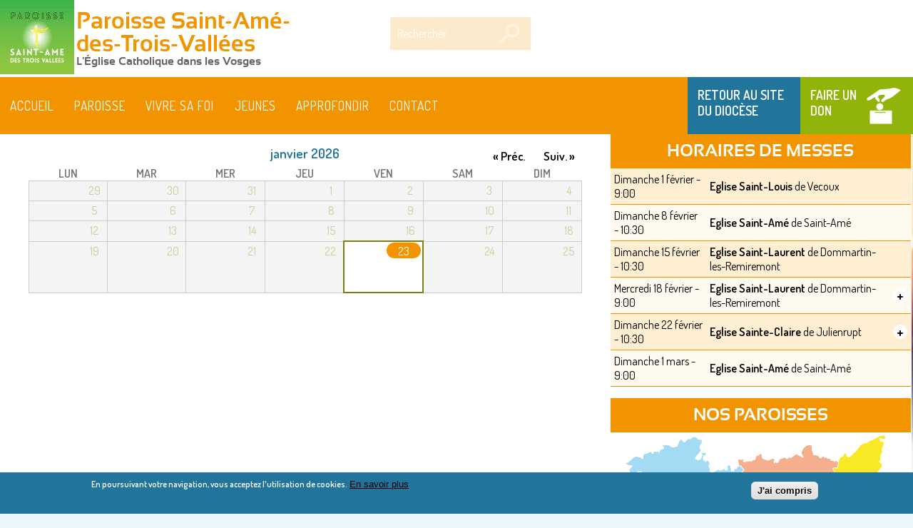

--- FILE ---
content_type: text/html; charset=utf-8
request_url: https://saint-ame.catholique88.fr/calendar-node-field-date/month/2023-03/19
body_size: 13756
content:
<!DOCTYPE html>
<html  lang="fr" dir="ltr"
  xmlns:fb="https://ogp.me/ns/fb#"
  xmlns:og="https://ogp.me/ns#">
<head>
<meta http-equiv="X-UA-Compatible" content="IE=edge" />
<meta http-equiv="cleartype" content="on" />
<meta name="MobileOptimized" content="width" />
<meta name="viewport" content="width=device-width, initial-scale=1" />
<meta name="HandheldFriendly" content="true" />
  <meta http-equiv="Content-Type" content="text/html; charset=utf-8" />
<link rel="shortcut icon" href="https://saint-ame.catholique88.fr/sites/default/files/favicon.ico" type="image/vnd.microsoft.icon" />
<meta name="generator" content="Drupal 7 (https://www.drupal.org)" />
<link rel="canonical" href="https://saint-ame.catholique88.fr/calendar-node-field-date/month/2023-03/19" />
<link rel="shortlink" href="https://saint-ame.catholique88.fr/calendar-node-field-date/month/2023-03/19" />
<meta property="fb:app_id" content="403478280998984" />
<meta property="og:type" content="website" />
<meta property="og:url" content="https://saint-ame.catholique88.fr/calendar-node-field-date/month/2023-03/19" />
<meta property="og:image" content="https://saint-ame.catholique88.fr/sites/default/files/logos_2024_couleurs_pour_site.png" />
  <title>| Paroisse Saint-Amé-des-Trois-Vallées</title>
  <link type="text/css" rel="stylesheet" href="https://saint-ame.catholique88.fr/sites/default/files/css/css_xE-rWrJf-fncB6ztZfd2huxqgxu4WO-qwma6Xer30m4.css" media="all" />
<link type="text/css" rel="stylesheet" href="https://saint-ame.catholique88.fr/sites/default/files/css/css_x4sQhX0oZqd0s-LiLlHVL6NA_zEtj2fNdrCkpyWPFZs.css" media="all" />
<link type="text/css" rel="stylesheet" href="https://saint-ame.catholique88.fr/sites/default/files/css/css_-TNq6F6EH1K3WcBMUMQP90OkyCq0Lyv1YnyoEj3kxiU.css" media="screen" />
<style type="text/css" media="print">
<!--/*--><![CDATA[/*><!--*/
#sb-container{position:relative;}#sb-overlay{display:none;}#sb-wrapper{position:relative;top:0;left:0;}#sb-loading{display:none;}

/*]]>*/-->
</style>
<link type="text/css" rel="stylesheet" href="https://saint-ame.catholique88.fr/sites/default/files/css/css_IN-Z3t0Kx_fb1cQhSWwL--wEgyjTHVOfmZNI9WvVFaY.css" media="all" />
<link type="text/css" rel="stylesheet" href="https://saint-ame.catholique88.fr/sites/default/files/css/css_FvWFC2jRvsSLpBCZ5dBuJz1VW39xd46K5RqVwRYWvOE.css" media="all" />
<link type="text/css" rel="stylesheet" href="https://saint-ame.catholique88.fr/sites/default/files/css/css_ysoBn2pFu4KhVnFaTey4PJfdcNI3zxpGQBD5ZM-yZ-0.css" media="all" />
  <script type="text/javascript" src="https://saint-ame.catholique88.fr/sites/default/files/js/js_YXA1ZihDf7IjS9wtVoHgje9_KbQAOyiMTjGxDfB5BKg.js"></script>
<script type="text/javascript" src="//ajax.googleapis.com/ajax/libs/jquery/1.8.3/jquery.min.js"></script>
<script type="text/javascript">
<!--//--><![CDATA[//><!--
window.jQuery || document.write("<script src='/sites/all/modules/jquery_update/replace/jquery/1.8/jquery.min.js'>\x3C/script>")
//--><!]]>
</script>
<script type="text/javascript" src="https://saint-ame.catholique88.fr/sites/default/files/js/js_Hfha9RCTNm8mqMDLXriIsKGMaghzs4ZaqJPLj2esi7s.js"></script>
<script type="text/javascript" src="https://saint-ame.catholique88.fr/sites/default/files/js/js_79WmcBTMyzS4HNam3EPkPBzd29VfJ6qG86gNCPwrT2M.js"></script>
<script type="text/javascript" src="https://saint-ame.catholique88.fr/sites/default/files/js/js_caIbN7pyl0cQwArHlqkVSkA_ePI3sRz0N3Obz7fVqwo.js"></script>
<script type="text/javascript" src="https://saint-ame.catholique88.fr/sites/default/files/js/js_rIvD6SBIRMCTbjMwGcc9VRW-H8KoRi9vIQddG47t494.js"></script>
<script type="text/javascript">
<!--//--><![CDATA[//><!--
(function(i,s,o,g,r,a,m){i["GoogleAnalyticsObject"]=r;i[r]=i[r]||function(){
        (i[r].q=i[r].q||[]).push(arguments)},i[r].l=1*new Date();a=s.createElement(o),
        m=s.getElementsByTagName(o)[0];a.async=1;a.src=g;m.parentNode.insertBefore(a,m)
        })(window,document,"script","//www.google-analytics.com/analytics.js","ga");
        ga("create", "UA-75053498-2", "auto");
        ga("send", "pageview");
//--><!]]>
</script>
<script type="text/javascript" src="https://saint-ame.catholique88.fr/sites/default/files/js/js_RlK8NXOxi34gEQ93Akm867JOY8TT_gJqUBMKIQ-zSQY.js"></script>
<script type="text/javascript" src="https://saint-ame.catholique88.fr/sites/default/files/js/js_usVkSuZXFD0dLdCICrr-iT9cS7_MZOT9YKIjF44MWP4.js"></script>
<script type="text/javascript">
<!--//--><![CDATA[//><!--

          Shadowbox.path = "/sites/all/libraries/shadowbox/";
        
//--><!]]>
</script>
<script type="text/javascript">
<!--//--><![CDATA[//><!--
jQuery.extend(Drupal.settings, {"basePath":"\/","pathPrefix":"","setHasJsCookie":0,"ajaxPageState":{"theme":"theme_diocese","theme_token":"jrnmJw0qQva6WXnU3LnC_pBqz3BBeNkHg-jpE_RU_1s","jquery_version":"1.8","js":{"0":1,"sites\/all\/themes\/theme_diocese\/js\/mini-map-script.js":1,"1":1,"sites\/all\/modules\/eu_cookie_compliance\/js\/eu_cookie_compliance.min.js":1,"https:\/\/saint-ame.catholique88.fr\/sites\/default\/files\/google_tag\/cath88\/google_tag.script.js":1,"\/\/ajax.googleapis.com\/ajax\/libs\/jquery\/1.8.3\/jquery.min.js":1,"2":1,"misc\/jquery-extend-3.4.0.js":1,"misc\/jquery-html-prefilter-3.5.0-backport.js":1,"misc\/jquery.once.js":1,"misc\/drupal.js":1,"sites\/all\/modules\/beautytips\/js\/jquery.bt.min.js":1,"sites\/all\/modules\/beautytips\/js\/beautytips.min.js":1,"sites\/all\/modules\/eu_cookie_compliance\/js\/jquery.cookie-1.4.1.min.js":1,"sites\/all\/libraries\/shadowbox\/shadowbox.js":1,"sites\/all\/modules\/shadowbox\/shadowbox_auto.js":1,"sites\/all\/modules\/jquery_update\/replace\/misc\/jquery.form.min.js":1,"misc\/form-single-submit.js":1,"misc\/ajax.js":1,"sites\/all\/modules\/jquery_update\/js\/jquery_update.js":1,"sites\/all\/modules\/collapsiblock\/collapsiblock.js":1,"sites\/all\/modules\/entityreference\/js\/entityreference.js":1,"public:\/\/languages\/fr_hNHZYyOK7YjJ2VDqahn_bcnw6__DSvrzIWHc5HJ1cbE.js":1,"sites\/all\/modules\/cleantalk\/src\/js\/apbct-public.js":1,"sites\/all\/libraries\/mapify\/build\/jquery.mapify.js":1,"sites\/all\/modules\/custom_search\/js\/custom_search.js":1,"sites\/all\/modules\/views\/js\/base.js":1,"misc\/progress.js":1,"sites\/all\/modules\/views\/js\/ajax_view.js":1,"sites\/all\/modules\/responsive_menus\/styles\/meanMenu\/jquery.meanmenu.min.js":1,"sites\/all\/modules\/responsive_menus\/styles\/meanMenu\/responsive_menus_mean_menu.js":1,"3":1,"sites\/all\/libraries\/superfish\/jquery.hoverIntent.minified.js":1,"sites\/all\/libraries\/superfish\/sfsmallscreen.js":1,"sites\/all\/libraries\/superfish\/supposition.js":1,"sites\/all\/libraries\/superfish\/superfish.js":1,"sites\/all\/libraries\/superfish\/supersubs.js":1,"sites\/all\/modules\/superfish\/superfish.js":1,"sites\/all\/themes\/theme_diocese\/script.js":1,"4":1},"css":{"modules\/system\/system.base.css":1,"modules\/system\/system.menus.css":1,"modules\/system\/system.messages.css":1,"modules\/system\/system.theme.css":1,"sites\/all\/modules\/beautytips\/css\/beautytips-ltr.css":1,"sites\/all\/libraries\/shadowbox\/shadowbox.css":1,"0":1,"modules\/aggregator\/aggregator.css":1,"sites\/all\/modules\/calendar\/css\/calendar_multiday.css":1,"sites\/all\/modules\/calendar_tooltips\/calendar_tooltips.css":1,"sites\/all\/modules\/collapsiblock\/collapsiblock.css":1,"modules\/field\/theme\/field.css":1,"modules\/node\/node.css":1,"modules\/poll\/poll.css":1,"modules\/search\/search.css":1,"sites\/all\/modules\/ubercart\/uc_order\/uc_order.css":1,"sites\/all\/modules\/ubercart\/uc_product\/uc_product.css":1,"sites\/all\/modules\/ubercart\/uc_store\/uc_store.css":1,"modules\/user\/user.css":1,"sites\/all\/modules\/views\/css\/views.css":1,"sites\/all\/modules\/ctools\/css\/ctools.css":1,"sites\/all\/libraries\/mapify\/build\/jquery.mapify.css":1,"sites\/all\/themes\/theme_diocese\/css\/map-css.css":1,"sites\/all\/modules\/rate\/rate.css":1,"sites\/all\/modules\/date\/date_views\/css\/date_views.css":1,"sites\/all\/modules\/custom_search\/custom_search.css":1,"sites\/all\/modules\/addressfield\/addressfield.css":1,"sites\/all\/modules\/responsive_menus\/styles\/meanMenu\/meanmenu.min.css":1,"sites\/all\/modules\/eu_cookie_compliance\/css\/eu_cookie_compliance.css":1,"sites\/all\/modules\/addtoany\/addtoany.css":1,"sites\/all\/libraries\/superfish\/css\/superfish.css":1,"sites\/all\/libraries\/superfish\/css\/superfish-smallscreen.css":1,"public:\/\/ctools\/css\/e031bccb1568aaf3b2ee31ab74661e2e.css":1,"sites\/all\/themes\/theme_diocese\/css\/tabs.css":1,"sites\/all\/themes\/theme_diocese\/css\/default.css":1,"sites\/all\/themes\/theme_diocese\/css\/admin-bar.css":1,"sites\/all\/themes\/theme_diocese\/styles.css":1}},"beautytipStyles":{"default":{"positions":["top","bottom"],"fill":"#ffffff","padding":"20px","strokeStyle":"#dddddd","strokeWidth":1,"spikeLength":65,"spikeGirth":40,"cornerRadius":15,"centerPointX":"0.9","cssStyles":[],"width":"260px","shadowBlur":10,"shadowColor":"#eeeeee","shadow":"1"},"plain":[],"netflix":{"positions":["right","left"],"fill":"#FFF","padding":5,"shadow":true,"shadowBlur":12,"strokeStyle":"#B9090B","spikeLength":50,"spikeGirth":60,"cornerRadius":10,"centerPointY":0.1,"overlap":-8,"cssStyles":{"fontSize":"12px","fontFamily":"arial,helvetica,sans-serif"}},"facebook":{"fill":"#F7F7F7","padding":8,"strokeStyle":"#B7B7B7","cornerRadius":0,"cssStyles":{"fontFamily":"\u0022lucida grande\u0022,tahoma,verdana,arial,sans-serif","fontSize":"11px"}},"transparent":{"fill":"rgba(0, 0, 0, .8)","padding":20,"strokeStyle":"#CC0","strokeWidth":3,"spikeLength":40,"spikeGirth":40,"cornerRadius":40,"cssStyles":{"color":"#FFF","fontWeight":"bold"}},"big-green":{"fill":"#00FF4E","padding":20,"strokeWidth":0,"spikeLength":40,"spikeGirth":40,"cornerRadius":15,"cssStyles":{"fontFamily":"\u0022lucida grande\u0022,tahoma,verdana,arial,sans-serif","fontSize":"14px"}},"google-maps":{"positions":["top","bottom"],"fill":"#FFF","padding":15,"strokeStyle":"#ABABAB","strokeWidth":1,"spikeLength":65,"spikeGirth":40,"cornerRadius":25,"centerPointX":0.9,"cssStyles":[]},"hulu":{"fill":"#F4F4F4","strokeStyle":"#666666","spikeLength":20,"spikeGirth":10,"width":350,"overlap":0,"centerPointY":1,"cornerRadius":0,"cssStyles":{"fontFamily":"\u0022Lucida Grande\u0022,Helvetica,Arial,Verdana,sans-serif","fontSize":"12px","padding":"10px 14px"},"shadow":true,"shadowColor":"rgba(0,0,0,.5)","shadowBlur":8,"shadowOffsetX":4,"shadowOffsetY":4}},"beautytips":{".beautytips":{"cssSelect":".beautytips","style":"google-maps"},"calendar-tooltips":{"cssSelect":".calendar-calendar .mini-day-on a, .calendar-calendar .day a, .calendar-calendar .mini-day-on span, .calendar-calendar .day span","contentSelector":"$(this).next().html()","trigger":["mouseover","click"],"style":"google-maps","list":["contentSelector","trigger"]}},"collapsiblock":{"blocks":{"block-webform-client-block-635":"3","block-block-9":"1","block-block-1":"1","block-masquerade-masquerade":"3","block-block-11":"1","block-block-10":"1","block-block-13":"1","block-block-7":"1","block-block-14":"1","block-views-catalogue-produits-block-1":"1","block-block-12":"1","block-block-4":"1","block-block-3":"1","block-block-2":"1","block-views-atualit-s-locales-block-1":"1","block-menu-menu-menu-footer":"1","block-views-atualit-s-locales-block":"1","block-system-user-menu":"1","block-views-1fedc0840404e836d743cb558c150a68":"1","block-block-15":"3","block-menu-menu-menu-pratique":"1","block-mapify-mini-map-block":"1","block-block-16":"1","block-quicktabs-onglet-eveque":"1","block-multisite-sendinblue-0":"1","block-quicktabs-quicktab-presse":"1","block-views-a-la-une-block-1":"1","block-addressfield-staticmap-addressfield-staticmap":"1","block-block-5":"1","block-aggregator-feed-4":"1","block-views-calendrier-block-1":"1","block-superfish-2":"1","block-block-17":"1","block-block-18":"1","block-views-adresse-paroisse-block-1":"1","block-superfish-3":"1","block-block-19":"1","block-block-20":"1","block-block-21":"1","block-shoutbox-shoutbox":"1","block-block-22":"1","block-block-23":"1","block-block-24":"1","block-block-25":"1","block-custom-search-blocks-1":"1","block-block-26":"1","block-block-27":"1","block-popup-announcement-popup-announcement-1":"1","block-superfish-4":"1","block-block-28":"1","block-superfish-5":"1","block-superfish-6":"1","block-menu-menu-menu-vittel":"1","block-block-30":"1","block-menu-menu-outils-des-assises":"1","block-superfish-7":"1","block-quicktabs-prieres-et-louanges":"1"},"default_state":"3","slide_type":"1","slide_speed":"200","block_title":":header:first","block":"div.block-webform","block_content":"div.block-content"},"shadowbox":{"animate":true,"animateFade":true,"animSequence":"wh","auto_enable_all_images":0,"auto_gallery":0,"autoplayMovies":true,"continuous":false,"counterLimit":10,"counterType":"default","displayCounter":true,"displayNav":true,"enableKeys":true,"fadeDuration":0.35,"handleOversize":"resize","handleUnsupported":"link","initialHeight":160,"initialWidth":320,"language":"fr","modal":false,"overlayColor":"#000","overlayOpacity":0.8,"resizeDuration":0.55,"showMovieControls":true,"slideshowDelay":0,"viewportPadding":20,"useSizzle":false},"custom_search":{"form_target":"_self","solr":0},"better_exposed_filters":{"views":{"calendrier":{"displays":{"page_1":{"filters":[]}}},"liste_messes":{"displays":{"block_2":{"filters":[]}}},"atualit_s_locales":{"displays":{"block_1":{"filters":[]}}},"evangile_du_jour":{"displays":{"block":{"filters":[]}}},"adresse_paroisse":{"displays":{"block_1":{"filters":[]}}}}},"views":{"ajax_path":"\/views\/ajax","ajaxViews":{"views_dom_id:e8012b8d0260afd6f06345150eb5bf01":{"view_name":"liste_messes","view_display_id":"block_2","view_args":"1776","view_path":"calendar-node-field-date\/month\/2023-03\/19","view_base_path":"administration\/messes","view_dom_id":"e8012b8d0260afd6f06345150eb5bf01","pager_element":0}}},"urlIsAjaxTrusted":{"\/views\/ajax":true,"\/calendar-node-field-date\/month\/2023-03\/19":true},"responsive_menus":[{"selectors":".block-superfish","container":"body","trigger_txt":"\u003Cspan \/\u003E\u003Cspan \/\u003E\u003Cspan \/\u003E","close_txt":"X","close_size":"38px","position":"left","media_size":"801","show_children":"1","expand_children":"1","expand_txt":"+","contract_txt":"-","remove_attrs":"1","responsive_menus_style":"mean_menu"}],"eu_cookie_compliance":{"cookie_policy_version":"1.0.0","popup_enabled":1,"popup_agreed_enabled":0,"popup_hide_agreed":0,"popup_clicking_confirmation":0,"popup_scrolling_confirmation":0,"popup_html_info":"\u003Cdiv class=\u0022eu-cookie-compliance-banner eu-cookie-compliance-banner-info eu-cookie-compliance-banner--default\u0022\u003E\n  \u003Cdiv class=\u0022popup-content info\u0022\u003E\n        \u003Cdiv id=\u0022popup-text\u0022\u003E\n      \u003Cp\u003E\u003Cstrong\u003EEn poursuivant votre navigation, vous acceptez l\u0027utilisation de cookies.\u003C\/strong\u003E\u003C\/p\u003E              \u003Cbutton type=\u0022button\u0022 class=\u0022find-more-button eu-cookie-compliance-more-button\u0022\u003EEn savoir plus\u003C\/button\u003E\n          \u003C\/div\u003E\n    \n    \u003Cdiv id=\u0022popup-buttons\u0022 class=\u0022\u0022\u003E\n            \u003Cbutton type=\u0022button\u0022 class=\u0022agree-button eu-cookie-compliance-default-button\u0022\u003EJ\u0027ai compris\u003C\/button\u003E\n          \u003C\/div\u003E\n  \u003C\/div\u003E\n\u003C\/div\u003E","use_mobile_message":false,"mobile_popup_html_info":"\u003Cdiv class=\u0022eu-cookie-compliance-banner eu-cookie-compliance-banner-info eu-cookie-compliance-banner--default\u0022\u003E\n  \u003Cdiv class=\u0022popup-content info\u0022\u003E\n        \u003Cdiv id=\u0022popup-text\u0022\u003E\n      \u003Ch2\u003EWe use cookies on this site to enhance your user experience\u003C\/h2\u003E\u003Cp\u003EBy tapping the Accept button, you agree to us doing so.\u003C\/p\u003E              \u003Cbutton type=\u0022button\u0022 class=\u0022find-more-button eu-cookie-compliance-more-button\u0022\u003EEn savoir plus\u003C\/button\u003E\n          \u003C\/div\u003E\n    \n    \u003Cdiv id=\u0022popup-buttons\u0022 class=\u0022\u0022\u003E\n            \u003Cbutton type=\u0022button\u0022 class=\u0022agree-button eu-cookie-compliance-default-button\u0022\u003EJ\u0027ai compris\u003C\/button\u003E\n          \u003C\/div\u003E\n  \u003C\/div\u003E\n\u003C\/div\u003E\n","mobile_breakpoint":"768","popup_html_agreed":"\u003Cdiv\u003E\n  \u003Cdiv class=\u0022popup-content agreed\u0022\u003E\n    \u003Cdiv id=\u0022popup-text\u0022\u003E\n      \u003Ch2\u003EThank you for accepting cookies\u003C\/h2\u003E\u003Cp\u003EYou can now hide this message or find out more about cookies.\u003C\/p\u003E    \u003C\/div\u003E\n    \u003Cdiv id=\u0022popup-buttons\u0022\u003E\n      \u003Cbutton type=\u0022button\u0022 class=\u0022hide-popup-button eu-cookie-compliance-hide-button\u0022\u003EHide\u003C\/button\u003E\n              \u003Cbutton type=\u0022button\u0022 class=\u0022find-more-button eu-cookie-compliance-more-button-thank-you\u0022 \u003EMore info\u003C\/button\u003E\n          \u003C\/div\u003E\n  \u003C\/div\u003E\n\u003C\/div\u003E","popup_use_bare_css":false,"popup_height":"auto","popup_width":"100%","popup_delay":1000,"popup_link":"https:\/\/www.catholique88.fr\/page\/1552930813-mentions-legales_","popup_link_new_window":1,"popup_position":null,"fixed_top_position":1,"popup_language":"fr","store_consent":true,"better_support_for_screen_readers":0,"reload_page":0,"domain":"","domain_all_sites":0,"popup_eu_only_js":0,"cookie_lifetime":"100","cookie_session":false,"disagree_do_not_show_popup":0,"method":"default","allowed_cookies":"","withdraw_markup":"\u003Cbutton type=\u0022button\u0022 class=\u0022eu-cookie-withdraw-tab\u0022\u003EPrivacy settings\u003C\/button\u003E\n\u003Cdiv class=\u0022eu-cookie-withdraw-banner\u0022\u003E\n  \u003Cdiv class=\u0022popup-content info\u0022\u003E\n    \u003Cdiv id=\u0022popup-text\u0022\u003E\n      \u003Ch2\u003EWe use cookies on this site to enhance your user experience\u003C\/h2\u003E\u003Cp\u003EYou have given your consent for us to set cookies.\u003C\/p\u003E    \u003C\/div\u003E\n    \u003Cdiv id=\u0022popup-buttons\u0022\u003E\n      \u003Cbutton type=\u0022button\u0022 class=\u0022eu-cookie-withdraw-button\u0022\u003EWithdraw consent\u003C\/button\u003E\n    \u003C\/div\u003E\n  \u003C\/div\u003E\n\u003C\/div\u003E\n","withdraw_enabled":false,"withdraw_button_on_info_popup":0,"cookie_categories":[],"cookie_categories_details":[],"enable_save_preferences_button":1,"cookie_name":"","cookie_value_disagreed":"0","cookie_value_agreed_show_thank_you":"1","cookie_value_agreed":"2","containing_element":"body","automatic_cookies_removal":1,"close_button_action":"close_banner"},"superfish":{"2":{"id":"2","sf":{"animation":{"opacity":"show","height":"show"},"speed":"fast","dropShadows":false},"plugins":{"smallscreen":{"mode":"window_width","breakpointUnit":"px","expandText":"D\u00e9plier","collapseText":"Replier","title":"Menu Site"},"supposition":true,"supersubs":true}}}});
//--><!]]>
</script>
</head>
<body class="html not-front not-logged-in one-sidebar sidebar-second page-calendar-node-field-date page-calendar-node-field-date-month page-calendar-node-field-date-month-2023-03 page-calendar-node-field-date-month-2023-03- page-calendar-node-field-date-month-2023-03-19 paroisse-st-ame section-paroisses not-page-admin section-calendar-node-field-date">
  <noscript aria-hidden="true"><iframe src="https://www.googletagmanager.com/ns.html?id=GTM-N6KN8F3M" height="0" width="0" style="display:none;visibility:hidden"></iframe></noscript>
  <div id="page" class="page">

<div id="header" class="clearfix">
<div class="section clearfix">
<div id="logo-name-slogan">
          <a href="/" title="Accueil" rel="home" id="logo">
        <img src="https://saint-ame.catholique88.fr/sites/default/files/logo/694412c6128773efa90439b5b3b9c5ab3bac89f3.jpg" alt="Accueil" />
      </a>
    	
          <div id="name-and-slogan"><div><!-- /#name-and-slogan -->
                              <h1 id="site-name">
              <a href="/" title="Accueil" rel="home"><span>Paroisse Saint-Amé-des-Trois-Vallées</span></a>
            </h1>
                  
                  <div id="site-slogan">L'Église Catholique dans les Vosges</div>
		  </div> 
              </div>
	  </div><!-- /#name-and-slogan -->
	        <div class="region region-header">
    <div id="block-custom-search-blocks-1" class="block block-custom-search-blocks first">

      
  <div class="block-content">
    <form class="search-form" role="search" action="/calendar-node-field-date/month/2023-03/19" method="post" id="custom-search-blocks-form-1" accept-charset="UTF-8"><div><div class="form-item form-type-textfield form-item-custom-search-blocks-form-1">
  <label class="element-invisible" for="edit-custom-search-blocks-form-1--2">Rechercher </label>
 <input title="Indiquer les termes à rechercher" class="custom-search-box form-text" placeholder="Rechercher" type="text" id="edit-custom-search-blocks-form-1--2" name="custom_search_blocks_form_1" value="" size="15" maxlength="128" />
</div>
<input type="hidden" name="delta" value="1" />
<input type="hidden" name="form_build_id" value="form-iWLI_q5d-bDNdN4AkTCndZfH21bDPMibEyAabPpme7o" />
<input type="hidden" name="form_id" value="custom_search_blocks_form_1" />
<div class="form-actions form-wrapper" id="edit-actions"><input alt="Rechercher" class="custom-search-button form-submit" type="image" id="edit-submit" name="op" src="https://saint-ame.catholique88.fr/sites/default/files/custom_search/search.png" /></div></div></form>  </div>

</div>
<div id="block-menu-menu-menu-messe-don" class="block block-menu">

      
  <div class="block-content">
    <ul class="menu"><li class="first leaf"><a href="/recherche-messe" title="">Horaires messes</a></li>
<li class="leaf"><a href="http://www.catholique88.fr/" title="">Retour au site du Diocèse</a></li>
<li class="last leaf"><a href="https://www.venio.fr/donation/8/6H3GUF/create" title="">Faire un don</a></li>
</ul>  </div>

</div>
<div id="block-superfish-2" class="block block-superfish last">

      
  <div class="block-content">
    <ul  id="superfish-2" class="menu sf-menu sf-menu-menu-site sf-horizontal sf-style-none sf-total-items-6 sf-parent-items-5 sf-single-items-1"><li id="menu-693-2" class="first odd sf-item-1 sf-depth-1 sf-total-children-1 sf-parent-children-0 sf-single-children-1 menuparent"><a href="/" title="" class="sf-depth-1 menuparent">Accueil</a><ul><li id="menu-5545-2" class="firstandlast odd sf-item-1 sf-depth-2 sf-no-children"><a href="https://saint-ame.catholique88.fr/page/1679509851-agenda-du-mois-en-cours_" title="ANNONCES DU MOIS" class="sf-depth-2">ANNONCES DU MOIS</a></li></ul></li><li id="menu-694-2" class="middle even sf-item-2 sf-depth-1 sf-total-children-8 sf-parent-children-1 sf-single-children-7 menuparent"><a title="" class="sf-depth-1 menuparent nolink" tabindex="0">Paroisse</a><ul><li id="menu-6602-2" class="first odd sf-item-1 sf-depth-2 sf-no-children"><a href="https://saint-ame.catholique88.fr/page/1768763407-bulletin-du-mois-precedent_" class="sf-depth-2">Bulletin du mois précédent</a></li><li id="menu-2116-2" class="middle even sf-item-2 sf-depth-2 sf-no-children"><a href="https://saint-ame.catholique88.fr/page/1637861040-le-cure-et-son-equipe-paroissiale_" class="sf-depth-2">Le curé et son équipe paroissiale</a></li><li id="menu-2117-2" class="middle odd sf-item-3 sf-depth-2 sf-no-children"><a href="https://saint-ame.catholique88.fr/page/1547157785-permanences-d-accueil_" class="sf-depth-2">Permanences d&#039;accueil</a></li><li id="menu-2118-2" class="middle even sf-item-4 sf-depth-2 sf-no-children"><a href="https://saint-ame.catholique88.fr/page/1679578404-planning-du-2e-trimestre-2023_" class="sf-depth-2">Planning des messes</a></li><li id="menu-2119-2" class="middle odd sf-item-5 sf-depth-2 sf-no-children"><a href="https://saint-ame.catholique88.fr/page/chorale" class="sf-depth-2">Chorale</a></li><li id="menu-2120-2" class="middle even sf-item-6 sf-depth-2 sf-total-children-2 sf-parent-children-0 sf-single-children-2 menuparent"><a href="https://saint-ame.catholique88.fr/page/1541866779-mouvements-et-services-d-eglise_" title="Comité catholique contre la faim et pour le développement" class="sf-depth-2 menuparent">Mouvements et services d&#039;église</a><ul><li id="menu-2123-2" class="first odd sf-item-1 sf-depth-3 sf-no-children"><a href="https://saint-ame.catholique88.fr/page/1541866327-secours-catholique_" class="sf-depth-3">Secours catholique</a></li><li id="menu-2124-2" class="last even sf-item-2 sf-depth-3 sf-no-children"><a href="https://saint-ame.catholique88.fr/page/ccfd-terre-solidaire" class="sf-depth-3">CCFD Terre solidaire</a></li></ul></li><li id="menu-2121-2" class="middle odd sf-item-7 sf-depth-2 sf-no-children"><a href="https://saint-ame.catholique88.fr/page/1543930159-temoignages_" class="sf-depth-2">Témoignages</a></li><li id="menu-2155-2" class="last even sf-item-8 sf-depth-2 sf-no-children"><a href="https://saint-ame.catholique88.fr/page/1536935594-intentions-de-messe_" class="sf-depth-2">Offrandes de messe</a></li></ul></li><li id="menu-2112-2" class="middle odd sf-item-3 sf-depth-1 sf-total-children-7 sf-parent-children-1 sf-single-children-6 menuparent"><a title="" class="sf-depth-1 menuparent nolink" tabindex="0">Vivre sa foi</a><ul><li id="menu-2125-2" class="first odd sf-item-1 sf-depth-2 sf-no-children"><a href="https://saint-ame.catholique88.fr/page/1713629148-bapteme_" class="sf-depth-2">Baptême</a></li><li id="menu-2132-2" class="middle even sf-item-2 sf-depth-2 sf-no-children"><a href="https://saint-ame.catholique88.fr/page/communier" class="sf-depth-2">Communier</a></li><li id="menu-2131-2" class="middle odd sf-item-3 sf-depth-2 sf-no-children"><a href="https://saint-ame.catholique88.fr/page/confirmation" class="sf-depth-2">Confirmation</a></li><li id="menu-2133-2" class="middle even sf-item-4 sf-depth-2 sf-no-children"><a href="https://saint-ame.catholique88.fr/page/se-reconcilier" class="sf-depth-2">Se réconcilier</a></li><li id="menu-2140-2" class="middle odd sf-item-5 sf-depth-2 sf-total-children-1 sf-parent-children-0 sf-single-children-1 menuparent"><a href="https://saint-ame.catholique88.fr/page/1540639724-se-marier_" class="sf-depth-2 menuparent">Se marier</a><ul><li id="menu-10806-2" class="firstandlast odd sf-item-1 sf-depth-3 sf-no-children"><a href="https://docs.google.com/forms/d/1a-t3IDzFch6qCfbMoW5cspPLtKVYK7PyPPUO4kpFc-I/viewform?edit_requested=true" title="Préparation au mariage : répondre au questionnaire en ligne" class="sf-depth-3">Préparation au mariage : répondre au questionnaire en ligne</a></li></ul></li><li id="menu-2135-2" class="middle even sf-item-6 sf-depth-2 sf-no-children"><a href="https://saint-ame.catholique88.fr/page/1496332324-sacrement-des-malades_" class="sf-depth-2">Sacrement des malades</a></li><li id="menu-2136-2" class="last odd sf-item-7 sf-depth-2 sf-no-children"><a href="https://saint-ame.catholique88.fr/page/funerailles" class="sf-depth-2">Funérailles</a></li></ul></li><li id="menu-2113-2" class="middle even sf-item-4 sf-depth-1 sf-total-children-8 sf-parent-children-0 sf-single-children-8 menuparent"><a title="" class="sf-depth-1 menuparent nolink" tabindex="0">Jeunes</a><ul><li id="menu-2137-2" class="first odd sf-item-1 sf-depth-2 sf-no-children"><a href="https://saint-ame.catholique88.fr/page/1760175773-eveil-a-la-foi-3-7-ans_" class="sf-depth-2">Eveil à la foi 3-7 ans</a></li><li id="menu-2141-2" class="middle even sf-item-2 sf-depth-2 sf-no-children"><a href="https://saint-ame.catholique88.fr/page/1647094085-eveil-a-la-foi-ce1_" class="sf-depth-2">Eveil à la foi CE1</a></li><li id="menu-2138-2" class="middle odd sf-item-3 sf-depth-2 sf-no-children"><a href="https://saint-ame.catholique88.fr/page/1726490301-cate-et-inscription-au-cate_" class="sf-depth-2">Caté et S&#039;inscrire au caté</a></li><li id="menu-2157-2" class="middle even sf-item-4 sf-depth-2 sf-no-children"><a href="https://saint-ame.catholique88.fr/page/1726490426-premieres-communions_" class="sf-depth-2">Premières communions</a></li><li id="menu-2142-2" class="middle odd sf-item-5 sf-depth-2 sf-no-children"><a href="https://saint-ame.catholique88.fr/page/aumonerie-scolaire" class="sf-depth-2">Aumônerie scolaire</a></li><li id="menu-2143-2" class="middle even sf-item-6 sf-depth-2 sf-no-children"><a href="https://saint-ame.catholique88.fr/page/enseignement-catholique" class="sf-depth-2">Enseignement catholique</a></li><li id="menu-2144-2" class="middle odd sf-item-7 sf-depth-2 sf-no-children"><a href="https://saint-ame.catholique88.fr/page/servants-d-autel" class="sf-depth-2">Servants d&#039;autel</a></li><li id="menu-2955-2" class="last even sf-item-8 sf-depth-2 sf-no-children"><a href="https://saint-ame.catholique88.fr/page/1507108643-synode-des-jeunes-2018_" class="sf-depth-2">Synode des jeunes 2018</a></li></ul></li><li id="menu-2156-2" class="middle odd sf-item-5 sf-depth-1 sf-total-children-5 sf-parent-children-0 sf-single-children-5 menuparent"><a title="" class="sf-depth-1 menuparent nolink" tabindex="0">Approfondir </a><ul><li id="menu-3158-2" class="first odd sf-item-1 sf-depth-2 sf-no-children"><a href="https://saint-ame.catholique88.fr/page/1641312749-petites-phrases-en-profondeur_" title="Blogs cathos divers et intéressants" class="sf-depth-2">Blogs cathos variés et divers</a></li><li id="menu-3159-2" class="middle even sf-item-2 sf-depth-2 sf-no-children"><a href="https://saint-ame.catholique88.fr/page/1564149796-textes-de-reflexion_" class="sf-depth-2">Textes de réflexion</a></li><li id="menu-3156-2" class="middle odd sf-item-3 sf-depth-2 sf-no-children"><a href="https://saint-ame.catholique88.fr/page/1532960055-commentaires-spirituels-en-fonction-du-temps-liturgique_" class="sf-depth-2">Commentaires sprituels</a></li><li id="menu-3157-2" class="middle even sf-item-4 sf-depth-2 sf-no-children"><a href="https://saint-ame.catholique88.fr/page/1519637520-formation-ressourcement_" class="sf-depth-2">Formation</a></li><li id="menu-3155-2" class="last odd sf-item-5 sf-depth-2 sf-no-children"><a href="https://saint-ame.catholique88.fr/page/1744977437-priere-pour-nos-engagements_" class="sf-depth-2">Prière</a></li></ul></li><li id="menu-2153-2" class="last even sf-item-6 sf-depth-1 sf-no-children"><a href="https://saint-ame.catholique88.fr/contact" class="sf-depth-1">Contact</a></li></ul>  </div>

</div>
  </div>
    
  </div></div></div><!-- /.section, /#header -->
  <div id="main" class="clearfix">

    <div id="content">

				  <div class="content-item">
				  				  				  <a id="main-content"></a>
				  
				  				  				  				  				  				  				  				    <div class="region region-content">
    <div id="block-system-main" class="block block-system first last">

      
  <div class="block-content">
    <div class="view view-calendrier view-id-calendrier view-display-id-page_1 view-dom-id-8588fb8d9bf191cb04a656f85f34975c">
            <div class="view-header">
          <div class="date-nav-wrapper clearfix">
    <div class="date-nav item-list">
      <div class="date-heading">
        <h3>janvier 2026</h3>
      </div>
      <ul class="pager">
              <li class="date-prev">
          <a href="https://saint-ame.catholique88.fr/calendar-node-field-date/month/2023-03/2025-12" title="Aller au mois précédent" rel="nofollow">&laquo; Préc.</a>        </li>
                    <li class="date-next">
          <a href="https://saint-ame.catholique88.fr/calendar-node-field-date/month/2023-03/2026-02" title="Aller au mois suivant" rel="nofollow">Suiv. &raquo;</a>        </li>
            </ul>
    </div>
  </div>
    </div>
  
  
  
      <div class="view-content">
      <div class="calendar-calendar"><div class="month-view">
<table class="full">
  <thead>
    <tr>
              <th class="days mon" id="Lundi">
          lun        </th>
              <th class="days tue" id="Mardi">
          mar        </th>
              <th class="days wed" id="Mercredi">
          mer        </th>
              <th class="days thu" id="Jeudi">
          jeu        </th>
              <th class="days fri" id="Vendredi">
          ven        </th>
              <th class="days sat" id="Samedi">
          sam        </th>
              <th class="days sun" id="Dimanche">
          dim        </th>
          </tr>
  </thead>
  <tbody>
    <tr class="date-box">
  <td id="calendrier-2025-12-29-date-box" class="date-box past empty" colspan="1" rowspan="1" data-date="2025-12-29"  headers="Lundi"  data-day-of-month="29" >
  <div class="inner">
    <div class="month day"> 29 </div>
  </div>
</td>
<td id="calendrier-2025-12-30-date-box" class="date-box past empty" colspan="1" rowspan="1" data-date="2025-12-30"  headers="Mardi"  data-day-of-month="30" >
  <div class="inner">
    <div class="month day"> 30 </div>
  </div>
</td>
<td id="calendrier-2025-12-31-date-box" class="date-box past empty" colspan="1" rowspan="1" data-date="2025-12-31"  headers="Mercredi"  data-day-of-month="31" >
  <div class="inner">
    <div class="month day"> 31 </div>
  </div>
</td>
<td id="calendrier-2026-01-01-date-box" class="date-box past empty" colspan="1" rowspan="1" data-date="2026-01-01"  headers="Jeudi"  data-day-of-month="1" >
  <div class="inner">
    <div class="month day"> 1 </div>
  </div>
</td>
<td id="calendrier-2026-01-02-date-box" class="date-box past empty" colspan="1" rowspan="1" data-date="2026-01-02"  headers="Vendredi"  data-day-of-month="2" >
  <div class="inner">
    <div class="month day"> 2 </div>
  </div>
</td>
<td id="calendrier-2026-01-03-date-box" class="date-box past empty" colspan="1" rowspan="1" data-date="2026-01-03"  headers="Samedi"  data-day-of-month="3" >
  <div class="inner">
    <div class="month day"> 3 </div>
  </div>
</td>
<td id="calendrier-2026-01-04-date-box" class="date-box past empty" colspan="1" rowspan="1" data-date="2026-01-04"  headers="Dimanche"  data-day-of-month="4" >
  <div class="inner">
    <div class="month day"> 4 </div>
  </div>
</td>
</tr>
<tr class="single-day">
  <td id="calendrier-2025-12-29-0" class="single-day past empty" colspan="1" rowspan="1" data-date="2025-12-29"  headers="Lundi"  data-day-of-month="29" >
  <div class="inner">
    <div class="calendar-empty">&nbsp;</div>
  </div>
</td>
<td id="calendrier-2025-12-30-0" class="single-day past empty" colspan="1" rowspan="1" data-date="2025-12-30"  headers="Mardi"  data-day-of-month="30" >
  <div class="inner">
    <div class="calendar-empty">&nbsp;</div>
  </div>
</td>
<td id="calendrier-2025-12-31-0" class="single-day past empty" colspan="1" rowspan="1" data-date="2025-12-31"  headers="Mercredi"  data-day-of-month="31" >
  <div class="inner">
    <div class="calendar-empty">&nbsp;</div>
  </div>
</td>
<td id="calendrier-2026-01-01-0" class="single-day past empty" colspan="1" rowspan="1" data-date="2026-01-01"  headers="Jeudi"  data-day-of-month="1" >
  <div class="inner">
    <div class="calendar-empty">&nbsp;</div>
  </div>
</td>
<td id="calendrier-2026-01-02-0" class="single-day past empty" colspan="1" rowspan="1" data-date="2026-01-02"  headers="Vendredi"  data-day-of-month="2" >
  <div class="inner">
    <div class="calendar-empty">&nbsp;</div>
  </div>
</td>
<td id="calendrier-2026-01-03-0" class="single-day past empty" colspan="1" rowspan="1" data-date="2026-01-03"  headers="Samedi"  data-day-of-month="3" >
  <div class="inner">
    <div class="calendar-empty">&nbsp;</div>
  </div>
</td>
<td id="calendrier-2026-01-04-0" class="single-day past empty" colspan="1" rowspan="1" data-date="2026-01-04"  headers="Dimanche"  data-day-of-month="4" >
  <div class="inner">
    <div class="calendar-empty">&nbsp;</div>
  </div>
</td>
</tr>
<tr class="date-box">
  <td id="calendrier-2026-01-05-date-box" class="date-box past empty" colspan="1" rowspan="1" data-date="2026-01-05"  headers="Lundi"  data-day-of-month="5" >
  <div class="inner">
    <div class="month day"> 5 </div>
  </div>
</td>
<td id="calendrier-2026-01-06-date-box" class="date-box past empty" colspan="1" rowspan="1" data-date="2026-01-06"  headers="Mardi"  data-day-of-month="6" >
  <div class="inner">
    <div class="month day"> 6 </div>
  </div>
</td>
<td id="calendrier-2026-01-07-date-box" class="date-box past empty" colspan="1" rowspan="1" data-date="2026-01-07"  headers="Mercredi"  data-day-of-month="7" >
  <div class="inner">
    <div class="month day"> 7 </div>
  </div>
</td>
<td id="calendrier-2026-01-08-date-box" class="date-box past empty" colspan="1" rowspan="1" data-date="2026-01-08"  headers="Jeudi"  data-day-of-month="8" >
  <div class="inner">
    <div class="month day"> 8 </div>
  </div>
</td>
<td id="calendrier-2026-01-09-date-box" class="date-box past empty" colspan="1" rowspan="1" data-date="2026-01-09"  headers="Vendredi"  data-day-of-month="9" >
  <div class="inner">
    <div class="month day"> 9 </div>
  </div>
</td>
<td id="calendrier-2026-01-10-date-box" class="date-box past empty" colspan="1" rowspan="1" data-date="2026-01-10"  headers="Samedi"  data-day-of-month="10" >
  <div class="inner">
    <div class="month day"> 10 </div>
  </div>
</td>
<td id="calendrier-2026-01-11-date-box" class="date-box past empty" colspan="1" rowspan="1" data-date="2026-01-11"  headers="Dimanche"  data-day-of-month="11" >
  <div class="inner">
    <div class="month day"> 11 </div>
  </div>
</td>
</tr>
<tr class="single-day">
  <td id="calendrier-2026-01-05-0" class="single-day past empty" colspan="1" rowspan="1" data-date="2026-01-05"  headers="Lundi"  data-day-of-month="5" >
  <div class="inner">
    <div class="calendar-empty">&nbsp;</div>
  </div>
</td>
<td id="calendrier-2026-01-06-0" class="single-day past empty" colspan="1" rowspan="1" data-date="2026-01-06"  headers="Mardi"  data-day-of-month="6" >
  <div class="inner">
    <div class="calendar-empty">&nbsp;</div>
  </div>
</td>
<td id="calendrier-2026-01-07-0" class="single-day past empty" colspan="1" rowspan="1" data-date="2026-01-07"  headers="Mercredi"  data-day-of-month="7" >
  <div class="inner">
    <div class="calendar-empty">&nbsp;</div>
  </div>
</td>
<td id="calendrier-2026-01-08-0" class="single-day past empty" colspan="1" rowspan="1" data-date="2026-01-08"  headers="Jeudi"  data-day-of-month="8" >
  <div class="inner">
    <div class="calendar-empty">&nbsp;</div>
  </div>
</td>
<td id="calendrier-2026-01-09-0" class="single-day past empty" colspan="1" rowspan="1" data-date="2026-01-09"  headers="Vendredi"  data-day-of-month="9" >
  <div class="inner">
    <div class="calendar-empty">&nbsp;</div>
  </div>
</td>
<td id="calendrier-2026-01-10-0" class="single-day past empty" colspan="1" rowspan="1" data-date="2026-01-10"  headers="Samedi"  data-day-of-month="10" >
  <div class="inner">
    <div class="calendar-empty">&nbsp;</div>
  </div>
</td>
<td id="calendrier-2026-01-11-0" class="single-day past empty" colspan="1" rowspan="1" data-date="2026-01-11"  headers="Dimanche"  data-day-of-month="11" >
  <div class="inner">
    <div class="calendar-empty">&nbsp;</div>
  </div>
</td>
</tr>
<tr class="date-box">
  <td id="calendrier-2026-01-12-date-box" class="date-box past empty" colspan="1" rowspan="1" data-date="2026-01-12"  headers="Lundi"  data-day-of-month="12" >
  <div class="inner">
    <div class="month day"> 12 </div>
  </div>
</td>
<td id="calendrier-2026-01-13-date-box" class="date-box past empty" colspan="1" rowspan="1" data-date="2026-01-13"  headers="Mardi"  data-day-of-month="13" >
  <div class="inner">
    <div class="month day"> 13 </div>
  </div>
</td>
<td id="calendrier-2026-01-14-date-box" class="date-box past empty" colspan="1" rowspan="1" data-date="2026-01-14"  headers="Mercredi"  data-day-of-month="14" >
  <div class="inner">
    <div class="month day"> 14 </div>
  </div>
</td>
<td id="calendrier-2026-01-15-date-box" class="date-box past empty" colspan="1" rowspan="1" data-date="2026-01-15"  headers="Jeudi"  data-day-of-month="15" >
  <div class="inner">
    <div class="month day"> 15 </div>
  </div>
</td>
<td id="calendrier-2026-01-16-date-box" class="date-box past empty" colspan="1" rowspan="1" data-date="2026-01-16"  headers="Vendredi"  data-day-of-month="16" >
  <div class="inner">
    <div class="month day"> 16 </div>
  </div>
</td>
<td id="calendrier-2026-01-17-date-box" class="date-box past empty" colspan="1" rowspan="1" data-date="2026-01-17"  headers="Samedi"  data-day-of-month="17" >
  <div class="inner">
    <div class="month day"> 17 </div>
  </div>
</td>
<td id="calendrier-2026-01-18-date-box" class="date-box past empty" colspan="1" rowspan="1" data-date="2026-01-18"  headers="Dimanche"  data-day-of-month="18" >
  <div class="inner">
    <div class="month day"> 18 </div>
  </div>
</td>
</tr>
<tr class="single-day">
  <td id="calendrier-2026-01-12-0" class="single-day past empty" colspan="1" rowspan="1" data-date="2026-01-12"  headers="Lundi"  data-day-of-month="12" >
  <div class="inner">
    <div class="calendar-empty">&nbsp;</div>
  </div>
</td>
<td id="calendrier-2026-01-13-0" class="single-day past empty" colspan="1" rowspan="1" data-date="2026-01-13"  headers="Mardi"  data-day-of-month="13" >
  <div class="inner">
    <div class="calendar-empty">&nbsp;</div>
  </div>
</td>
<td id="calendrier-2026-01-14-0" class="single-day past empty" colspan="1" rowspan="1" data-date="2026-01-14"  headers="Mercredi"  data-day-of-month="14" >
  <div class="inner">
    <div class="calendar-empty">&nbsp;</div>
  </div>
</td>
<td id="calendrier-2026-01-15-0" class="single-day past empty" colspan="1" rowspan="1" data-date="2026-01-15"  headers="Jeudi"  data-day-of-month="15" >
  <div class="inner">
    <div class="calendar-empty">&nbsp;</div>
  </div>
</td>
<td id="calendrier-2026-01-16-0" class="single-day past empty" colspan="1" rowspan="1" data-date="2026-01-16"  headers="Vendredi"  data-day-of-month="16" >
  <div class="inner">
    <div class="calendar-empty">&nbsp;</div>
  </div>
</td>
<td id="calendrier-2026-01-17-0" class="single-day past empty" colspan="1" rowspan="1" data-date="2026-01-17"  headers="Samedi"  data-day-of-month="17" >
  <div class="inner">
    <div class="calendar-empty">&nbsp;</div>
  </div>
</td>
<td id="calendrier-2026-01-18-0" class="single-day past empty" colspan="1" rowspan="1" data-date="2026-01-18"  headers="Dimanche"  data-day-of-month="18" >
  <div class="inner">
    <div class="calendar-empty">&nbsp;</div>
  </div>
</td>
</tr>
<tr class="date-box">
  <td id="calendrier-2026-01-19-date-box" class="date-box past empty" colspan="1" rowspan="1" data-date="2026-01-19"  headers="Lundi"  data-day-of-month="19" >
  <div class="inner">
    <div class="month day"> 19 </div>
  </div>
</td>
<td id="calendrier-2026-01-20-date-box" class="date-box past empty" colspan="1" rowspan="1" data-date="2026-01-20"  headers="Mardi"  data-day-of-month="20" >
  <div class="inner">
    <div class="month day"> 20 </div>
  </div>
</td>
<td id="calendrier-2026-01-21-date-box" class="date-box past empty" colspan="1" rowspan="1" data-date="2026-01-21"  headers="Mercredi"  data-day-of-month="21" >
  <div class="inner">
    <div class="month day"> 21 </div>
  </div>
</td>
<td id="calendrier-2026-01-22-date-box" class="date-box past empty" colspan="1" rowspan="1" data-date="2026-01-22"  headers="Jeudi"  data-day-of-month="22" >
  <div class="inner">
    <div class="month day"> 22 </div>
  </div>
</td>
<td id="calendrier-2026-01-23-date-box" class="date-box today" colspan="1" rowspan="1" data-date="2026-01-23"  headers="Vendredi"  data-day-of-month="23" >
  <div class="inner">
    <div class="month day"> 23 </div>
  </div>
</td>
<td id="calendrier-2026-01-24-date-box" class="date-box future empty" colspan="1" rowspan="1" data-date="2026-01-24"  headers="Samedi"  data-day-of-month="24" >
  <div class="inner">
    <div class="month day"> 24 </div>
  </div>
</td>
<td id="calendrier-2026-01-25-date-box" class="date-box future empty" colspan="1" rowspan="1" data-date="2026-01-25"  headers="Dimanche"  data-day-of-month="25" >
  <div class="inner">
    <div class="month day"> 25 </div>
  </div>
</td>
</tr>
<tr class="single-day">
  <td id="calendrier-2026-01-19-0" class="single-day past empty" colspan="1" rowspan="1" data-date="2026-01-19"  headers="Lundi"  data-day-of-month="19" >
  <div class="inner">
    <div class="calendar-empty">&nbsp;</div>
  </div>
</td>
<td id="calendrier-2026-01-20-0" class="single-day past empty" colspan="1" rowspan="1" data-date="2026-01-20"  headers="Mardi"  data-day-of-month="20" >
  <div class="inner">
    <div class="calendar-empty">&nbsp;</div>
  </div>
</td>
<td id="calendrier-2026-01-21-0" class="single-day past empty" colspan="1" rowspan="1" data-date="2026-01-21"  headers="Mercredi"  data-day-of-month="21" >
  <div class="inner">
    <div class="calendar-empty">&nbsp;</div>
  </div>
</td>
<td id="calendrier-2026-01-22-0" class="single-day past empty" colspan="1" rowspan="1" data-date="2026-01-22"  headers="Jeudi"  data-day-of-month="22" >
  <div class="inner">
    <div class="calendar-empty">&nbsp;</div>
  </div>
</td>
<td id="calendrier-2026-01-23-0" class="single-day no-entry today" colspan="1" rowspan="1" data-date="2026-01-23"  headers="Vendredi"  data-day-of-month="23" >
  <div class="inner">
    &nbsp;  </div>
</td>
<td id="calendrier-2026-01-24-0" class="single-day future empty" colspan="1" rowspan="1" data-date="2026-01-24"  headers="Samedi"  data-day-of-month="24" >
  <div class="inner">
    <div class="calendar-empty">&nbsp;</div>
  </div>
</td>
<td id="calendrier-2026-01-25-0" class="single-day future empty" colspan="1" rowspan="1" data-date="2026-01-25"  headers="Dimanche"  data-day-of-month="25" >
  <div class="inner">
    <div class="calendar-empty">&nbsp;</div>
  </div>
</td>
</tr>
  </tbody>
</table>
</div></div>
<script>
try {
  // ie hack to make the single day row expand to available space
  if ($.browser.msie) {
    var multiday_height = $('tr.multi-day')[0].clientHeight; // Height of a multi-day row
    $('tr[iehint]').each(function(index) {
      var iehint = this.getAttribute('iehint');
      // Add height of the multi day rows to the single day row - seems that 80% height works best
      var height = this.clientHeight + (multiday_height * .8 * iehint);
      this.style.height = height + 'px';
    });
  }
}catch(e){
  // swallow
}
</script>
    </div>
  
  
  
  
  
  
</div>  </div>

</div>
  </div>
				  				  </div>

	    </div>
    
    
      <div class="region region-sidebar-second">
    <div id="block-views-liste-messes-block-2" class="block block-views first">

        <h2 class="block-title">Horaires de messes</h2>
    
  <div class="block-content">
    <div class="view view-liste-messes view-id-liste_messes view-display-id-block_2 view-dom-id-e8012b8d0260afd6f06345150eb5bf01">
        
  
  
      <div class="view-content">
      <table  class="views-table cols-0">
       <tbody>
          <tr  class="odd views-row-first">
                  <td  class="views-field views-field-field-date">
            <span  class="date-display-single">Dimanche 1 février - 9:00</span>          </td>
                  <td  class="views-field views-field-field-lieux">
            <a href="https://www.catholique88.fr/lieu/eglise-saint-louis">Eglise Saint-Louis</a> de Vecoux          </td>
                  <td  class="views-field views-field-view-node">
                      </td>
              </tr>
          <tr  class="even">
                  <td  class="views-field views-field-field-date">
            <span  class="date-display-single">Dimanche 8 février - 10:30</span>          </td>
                  <td  class="views-field views-field-field-lieux">
            <a href="https://www.catholique88.fr/lieu/eglise-saint-ame-0">Eglise Saint-Amé</a> de Saint-Amé          </td>
                  <td  class="views-field views-field-view-node">
                      </td>
              </tr>
          <tr  class="odd">
                  <td  class="views-field views-field-field-date">
            <span  class="date-display-single">Dimanche 15 février - 10:30</span>          </td>
                  <td  class="views-field views-field-field-lieux">
            <a href="https://www.catholique88.fr/lieu/eglise-saint-laurent-0">Eglise Saint-Laurent</a> de Dommartin-les-Remiremont          </td>
                  <td  class="views-field views-field-view-node">
                      </td>
              </tr>
          <tr  class="even">
                  <td  class="views-field views-field-field-date">
            <span  class="date-display-single">Mercredi 18 février - 9:00</span>          </td>
                  <td  class="views-field views-field-field-lieux">
            <a href="https://www.catholique88.fr/lieu/eglise-saint-laurent-0">Eglise Saint-Laurent</a> de Dommartin-les-Remiremont          </td>
                  <td  class="views-field views-field-view-node">
            <a href="https://saint-ame.catholique88.fr/messe/messe-du-mer-18022026-1000_">+</a>          </td>
              </tr>
          <tr  class="odd">
                  <td  class="views-field views-field-field-date">
            <span  class="date-display-single">Dimanche 22 février - 10:30</span>          </td>
                  <td  class="views-field views-field-field-lieux">
            <a href="https://saint-ame.catholique88.fr/lieu/eglise-sainte-claire">Eglise Sainte-Claire</a> de Julienrupt          </td>
                  <td  class="views-field views-field-view-node">
            <a href="https://saint-ame.catholique88.fr/messe/messe-du-dim-22022026-1130_">+</a>          </td>
              </tr>
          <tr  class="even views-row-last">
                  <td  class="views-field views-field-field-date">
            <span  class="date-display-single">Dimanche 1 mars - 9:00</span>          </td>
                  <td  class="views-field views-field-field-lieux">
            <a href="https://www.catholique88.fr/lieu/eglise-saint-ame-0">Eglise Saint-Amé</a> de Saint-Amé          </td>
                  <td  class="views-field views-field-view-node">
                      </td>
              </tr>
      </tbody>
</table>
    </div>
  
  
  
  
  
  
</div>  </div>

</div>
<div id="block-mapify-mini-map-block" class="block block-mapify">

        <h2 class="block-title">Nos Paroisses</h2>
    
  <div class="block-content">
    
	<img src="/sites/default/files/carte/carte-files/mini-carte.svg" width="382" height="230" border="0" alt="" usemap="#mini_carte_Map">
	<map name="mini_carte_Map" id="mini_carte_Map">
	<area shape="poly" alt="centre" title="centre" coords="324,133, 325,130, 327,124, 330,120, 322,114, 321,111, 322,109, 320,103, 318,102, 313,103, 312,103, 310,99, 311,95, 310,92, 306,89, 303,86, 308,82, 311,80, 312,77, 312,75, 308,75, 306,75, 302,74, 299,77, 294,76, 292,75, 292,75, 293,73, 292,70, 293,67, 294,66, 293,63, 293,62, 294,58, 295,54, 293,53, 292,50, 295,49, 298,50, 300,42, 300,42, 297,40, 294,42, 294,40, 293,40, 290,40, 289,37, 284,37, 284,36, 281,35, 279,34, 276,36, 273,35, 273,33, 272,34, 270,32, 265,31, 265,29, 263,25, 263,21, 263,18, 259,18, 255,19, 254,21, 252,22, 248,28, 252,35, 251,36, 243,32, 241,31, 238,33, 234,36, 234,36, 234,36, 231,35, 228,38, 225,35, 223,36, 218,38, 216,43, 214,43, 213,42, 210,43, 210,42, 210,41, 211,38, 208,37, 205,38, 205,38, 203,39, 200,39, 194,37, 193,32, 191,30, 188,33, 186,32, 184,39, 181,39, 178,41, 178,41, 171,41, 171,41, 169,42, 167,41, 167,38, 167,37, 165,39, 160,38, 160,38, 161,46, 161,47, 163,46, 169,53, 166,56, 166,64, 166,64, 168,65, 168,67, 169,69, 170,69, 171,70, 171,73, 172,73, 174,73, 177,67, 179,66, 179,67, 182,63, 183,64, 186,67, 189,67, 192,69, 193,70, 195,67, 200,70, 199,73, 197,75, 200,79, 200,81, 202,82, 202,83, 202,82, 202,82, 202,83, 202,86, 194,89, 193,91, 193,91, 196,97, 198,101, 195,102, 195,103, 193,104, 193,106, 194,107, 197,106, 198,107, 196,108, 190,109, 185,110, 185,117, 187,120, 187,123, 190,125, 190,129, 189,129, 187,128, 182,131, 179,129, 174,136, 175,144, 175,144, 176,144, 172,142, 170,142, 164,145, 163,146, 162,147, 157,151, 156,157, 157,159, 162,164, 161,168, 162,169, 163,175, 160,176, 162,178, 163,178, 163,180, 165,181, 167,180, 173,184, 173,185, 172,188, 174,188, 175,187, 179,188, 180,186, 182,186, 184,183, 187,181, 191,180, 194,182, 197,182, 206,178, 209,176, 210,172, 213,172, 214,169, 214,163, 216,162, 225,153, 233,153, 236,155, 241,156, 242,156, 244,152, 245,147, 246,145, 246,145, 246,143, 239,139, 238,135, 236,134, 236,131, 231,131, 226,126, 226,125, 226,126, 227,125, 232,125, 232,123, 233,122, 235,122, 236,122, 236,122, 239,120, 241,120, 241,120, 241,120, 244,123, 249,121, 251,121, 251,122, 251,126, 260,131, 261,133, 263,131, 264,135, 267,137, 268,140, 270,140, 273,143, 274,142, 276,139, 275,132, 280,128, 291,137, 291,134, 298,131, 300,131, 301,132, 302,136, 306,138, 312,133, 318,135, 318,136, 327,136, 325,134, 324,133" href="/carte?field_zones_tid=49">
	<area shape="poly" alt="Meurthe" title="Meurthe" coords="381,69, 379,65, 377,63, 378,60, 375,59, 373,60, 370,62, 369,62, 364,61, 361,58, 355,55, 357,53, 360,49, 362,48, 361,44, 359,42, 357,41, 359,39, 359,32, 360,29, 362,28, 362,28, 361,27, 361,23, 364,17, 364,14, 359,12, 358,9, 359,7, 361,9, 366,9, 366,9, 365,5, 359,5, 357,6, 356,7, 350,10, 345,12, 341,15, 335,16, 332,18, 324,28, 323,28, 322,29, 316,34, 314,35, 312,33, 311,29, 309,30, 307,33, 303,36, 300,42, 298,50, 295,49, 292,50, 293,53, 295,54, 294,58, 293,62, 293,63, 294,66, 293,67, 292,70, 293,73, 292,75, 294,76, 299,77, 302,74, 306,75, 308,75, 312,75, 312,77, 311,80, 308,82, 303,86, 306,89, 310,92, 311,95, 310,99, 312,103, 313,103, 318,102, 320,103, 322,109, 321,111, 322,114, 330,120, 327,124, 325,130, 324,133, 325,134, 331,138, 336,140, 338,145, 340,144, 339,149, 340,149, 344,149, 344,146, 346,143, 350,140, 354,133, 354,133, 355,132, 357,126, 354,125, 352,123, 356,115, 355,113, 357,111, 357,109, 361,105, 361,103, 364,101, 366,96, 367,90, 370,83, 372,82, 372,82, 373,79, 376,76, 375,73, 380,71, 381,69" href="/carte?field_zones_tid=51">
	<area shape="poly" alt="Montagne" title="Montagne" coords="343,149, 340,150, 339,149, 340,144, 338,145, 336,140, 331,138, 327,136, 327,136, 318,136, 318,135, 312,133, 306,138, 302,136, 301,132, 300,131, 298,131, 291,134, 291,137, 280,128, 275,132, 276,139, 274,142, 273,143, 270,140, 268,140, 267,137, 264,135, 263,131, 261,133, 260,131, 251,126, 251,122, 251,121, 249,121, 244,123, 241,120, 239,120, 236,122, 235,122, 233,122, 232,125, 226,124, 226,126, 231,131, 236,131, 236,134, 238,135, 239,139, 246,143, 246,145, 245,147, 244,152, 241,156, 236,155, 233,153, 225,153, 216,162, 214,163, 214,169, 213,172, 210,172, 210,173, 209,176, 206,178, 209,180, 211,179, 214,181, 215,184, 220,184, 224,191, 225,192, 225,196, 229,201, 230,203, 235,199, 243,197, 246,191, 249,187, 255,184, 256,184, 258,187, 261,189, 264,193, 263,195, 265,197, 273,202, 274,203, 277,204, 278,206, 284,209, 284,209, 284,210, 294,214, 295,217, 295,219, 295,220, 302,225, 305,222, 306,222, 307,222, 310,222, 311,220, 317,219, 318,219, 320,215, 322,214, 322,211, 320,209, 320,207, 320,204, 318,202, 322,199, 322,198, 323,196, 324,194, 323,193, 321,192, 323,189, 322,184, 323,182, 324,179, 325,176, 327,173, 327,169, 327,167, 328,166, 329,166, 331,166, 333,164, 335,164, 337,161, 340,159, 343,155, 341,153, 343,149" href="/carte?field_zones_tid=47">
	<area shape="poly" alt="Plaine" title="Plaine" coords="202,86, 202,83, 202,82, 200,81, 200,79, 197,75, 199,73, 200,70, 195,67, 193,70, 192,69, 189,67, 186,67, 183,64, 182,63, 179,67, 179,66, 177,67, 174,73, 172,73, 171,73, 171,70, 170,69, 169,69, 168,67, 168,65, 166,64, 166,64, 166,56, 169,53, 163,46, 161,47, 157,52, 155,51, 154,55, 151,54, 149,52, 150,52, 150,51, 148,46, 145,47, 145,49, 146,52, 144,53, 142,53, 140,51, 139,51, 139,52, 136,53, 134,54, 133,53, 130,53, 128,55, 127,55, 125,56, 124,56, 122,56, 120,54, 120,54, 120,51, 119,51, 119,49, 118,48, 120,44, 119,41, 117,40, 115,40, 114,42, 113,40, 111,38, 110,34, 111,32, 114,32, 115,30, 113,29, 108,29, 110,31, 108,38, 104,39, 102,38, 99,37, 100,35, 105,29, 105,28, 108,25, 106,23, 106,18, 109,14, 108,13, 110,10, 106,11, 102,9, 101,7, 99,7, 95,7, 95,8, 92,10, 90,9, 85,14, 83,13, 80,10, 78,12, 76,16, 75,17, 75,19, 70,21, 65,20, 64,19, 61,18, 57,18, 57,18, 55,18, 54,17, 54,18, 56,21, 56,23, 51,25, 50,26, 49,31, 49,27, 43,27, 41,28, 40,30, 38,29, 39,28, 37,27, 34,29, 28,31, 26,35, 27,37, 25,37, 23,35, 21,35, 18,34, 13,35, 5,43, 2,43, 5,46, 12,47, 7,53, 8,55, 7,58, 9,62, 13,60, 16,56, 18,56, 19,55, 24,55, 26,56, 30,57, 29,59, 31,64, 42,78, 43,80, 48,74, 57,82, 56,86, 54,90, 61,94, 63,93, 63,93, 63,93, 68,97, 71,103, 72,104, 73,107, 66,107, 62,110, 62,111, 63,114, 63,117, 63,119, 61,122, 61,124, 63,125, 61,124, 58,126, 57,129, 60,132, 55,133, 53,136, 52,140, 56,144, 57,144, 57,141, 57,140, 64,143, 65,142, 66,145, 69,147, 70,150, 70,150, 71,152, 75,151, 79,157, 80,157, 82,156, 82,159, 84,163, 84,165, 86,168, 86,169, 82,173, 85,181, 88,183, 90,180, 94,179, 95,177, 97,174, 97,176, 98,176, 98,177, 97,178, 98,182, 100,184, 101,184, 105,190, 107,188, 107,186, 110,183, 112,183, 113,176, 114,175, 118,173, 121,177, 116,182, 115,186, 118,187, 122,183, 123,180, 130,180, 131,179, 131,177, 134,173, 134,170, 137,166, 144,162, 147,162, 152,163, 153,161, 157,159, 156,157, 157,151, 162,147, 163,146, 164,145, 170,142, 172,142, 176,144, 175,144, 174,136, 176,134, 178,131, 178,131, 179,129, 182,131, 186,129, 190,129, 190,125, 187,123, 187,120, 185,117, 185,110, 190,109, 196,108, 198,107, 197,106, 194,107, 193,106, 193,104, 195,103, 195,102, 198,101, 196,97, 193,91, 193,91, 194,89, 202,86" href="/carte?field_zones_tid=50">
	</map>
	<a class="lien-plus" href="/carte">Voir la carte &gt;</a>
	  </div>

</div>
<div id="block-views-atualit-s-locales-block-1" class="block block-views last">

        <h2 class="block-title">Actualités diocésaines</h2>
    
  <div class="block-content">
    <div class="view view-atualit-s-locales view-id-atualit_s_locales view-display-id-block_1 view-dom-id-baff62161e4db91de75c493064dd190e">
        
  
  
      <div class="view-content">
        <div class="views-row views-row-1 views-row-odd views-row-first">
      
  <span class="views-field views-field-created">        <span class="field-content">22/01</span>  </span>  
  <span class="views-field views-field-title">        <span class="field-content"><a href="https://www.catholique88.fr/video/talents-de-freres/27-sr-laure-krasse">Talents de Frères N°27</a></span>  </span>  </div>
  <div class="views-row views-row-2 views-row-even">
      
  <span class="views-field views-field-created">        <span class="field-content">20/01</span>  </span>  
  <span class="views-field views-field-title">        <span class="field-content"><a href="https://www.catholique88.fr/offre-emploi/charge-promotion-commercialisation">Chargé de promotion et de commercialisation (H/F)</a></span>  </span>  </div>
  <div class="views-row views-row-3 views-row-odd">
      
  <span class="views-field views-field-created">        <span class="field-content">19/01</span>  </span>  
  <span class="views-field views-field-title">        <span class="field-content"><a href="https://www.catholique88.fr/article/1768820593-fin-de-vie-appel-de-mgr-gourdon_">[FIN DE VIE] Appel de Mgr Gourdon</a></span>  </span>  </div>
  <div class="views-row views-row-4 views-row-even">
      
  <span class="views-field views-field-created">        <span class="field-content">19/01</span>  </span>  
  <span class="views-field views-field-title">        <span class="field-content"><a href="https://www.catholique88.fr/fin-de-vie-jan-26">[FIN DE VIE] Appel de Mgr Gourdon</a></span>  </span>  </div>
  <div class="views-row views-row-5 views-row-odd">
      
  <span class="views-field views-field-created">        <span class="field-content">17/01</span>  </span>  
  <span class="views-field views-field-title">        <span class="field-content"><a href="https://www.catholique88.fr/chantier2025-2026/synthese-contributions">Vers des lieux de permanence sacramentelle et mini...</a></span>  </span>  </div>
  <div class="views-row views-row-6 views-row-even">
      
  <span class="views-field views-field-created">        <span class="field-content">13/01</span>  </span>  
  <span class="views-field views-field-title">        <span class="field-content"><a href="https://www.catholique88.fr/jubile2025/cloture-porte-sainte">La Porte Sainte s&#039;est fermée, l&#039;Espéranc...</a></span>  </span>  </div>
  <div class="views-row views-row-7 views-row-odd">
      
  <span class="views-field views-field-created">        <span class="field-content">12/01</span>  </span>  
  <span class="views-field views-field-title">        <span class="field-content"><a href="https://www.catholique88.fr/video/tr3-en-un/soeur-marie-amance-y-tas">TR3 EN UN #30 – Sr Marie-Amance Y TAS</a></span>  </span>  </div>
  <div class="views-row views-row-8 views-row-even">
      
  <span class="views-field views-field-created">        <span class="field-content">09/01</span>  </span>  
  <span class="views-field views-field-title">        <span class="field-content"><a href="https://www.catholique88.fr/providence-mgr-jb-grosgeorge">La Providence... avec Jean-Baptiste GROSGEORGE (18...</a></span>  </span>  </div>
  <div class="views-row views-row-9 views-row-odd">
      
  <span class="views-field views-field-created">        <span class="field-content">09/01</span>  </span>  
  <span class="views-field views-field-title">        <span class="field-content"><a href="https://www.catholique88.fr/150ans-providence-portieux-vietnam">De Portieux au Viêt Nam</a></span>  </span>  </div>
  <div class="views-row views-row-10 views-row-even">
      
  <span class="views-field views-field-created">        <span class="field-content">08/01</span>  </span>  
  <span class="views-field views-field-title">        <span class="field-content"><a href="https://www.catholique88.fr/chantier2025-2026">« L&#039;Espérance au cœur » – Chantier 2025-2026</a></span>  </span>  </div>
  <div class="views-row views-row-11 views-row-odd">
      
  <span class="views-field views-field-created">        <span class="field-content">07/01</span>  </span>  
  <span class="views-field views-field-title">        <span class="field-content"><a href="https://www.catholique88.fr/semaine-unite-chretiens-2026">« Un seul corps et un seul Esprit... une seule Esp...</a></span>  </span>  </div>
  <div class="views-row views-row-12 views-row-even views-row-last">
      
  <span class="views-field views-field-created">        <span class="field-content">02/01</span>  </span>  
  <span class="views-field views-field-title">        <span class="field-content"><a href="https://www.catholique88.fr/alix-le-clerc-2026">450 ans de la naissance d&#039;Alix Le Clerc</a></span>  </span>  </div>
    </div>
  
  
  
  
  
  
</div>  </div>

</div>
  </div>

  </div><!-- /#main -->
  	<div id="footer" class="clearfix">
    <div class="region region-footer">
    <div id="block-views-adresse-paroisse-block-1" class="block block-views first">

      
  <div class="block-content">
    <div class="view view-adresse-paroisse view-id-adresse_paroisse view-display-id-block_1 view-dom-id-f060f517652d043007a4e61d80ca6f56">
        
  
  
      <div class="view-content">
        <div class="views-row views-row-1 views-row-odd views-row-first views-row-last">
      
  <div class="views-field views-field-field-adresse">        <div class="field-content"><div class="addressfield-container-inline name-block"><div class="name-block">Paroisse Saint-Amé-des-Trois-Vallées</div></div>
<div class="street-block"><div class="thoroughfare">13, rue de l&#039;Eglise</div></div>
<div class="addressfield-container-inline locality-block country-FR"><span class="postal-code">88120</span> <span class="locality">SAINT-AMÉ</span></div>
</div>  </div>  
  <div class="views-field views-field-field-telephone">    <span class="views-label views-label-field-telephone">Tél: </span>    <span class="field-content">03 29 61 21 32</span>  </div>  
  <div class="views-field views-field-field-email">        <div class="field-content"><a href="mailto:paroisse.saintame@orange.fr">paroisse.saintame@orange.fr</a></div>  </div>  </div>
    </div>
  
  
  
  
  
  
</div>  </div>

</div>
<div id="block-multisite-sendinblue-0" class="block block-multisite-sendinblue">

        <h2 class="block-title">Lettre d&#039;information</h2>
    
  <div class="block-content">
    <form action="/calendar-node-field-date/month/2023-03/19" method="post" id="multisite-sendinblue-subscription-block-form" accept-charset="UTF-8"><div><div class="form-item form-type-textfield form-item-mail">
  <label class="element-invisible" for="edit-mail">Votre email </label>
 <input placeholder="Votre email" type="text" id="edit-mail" name="mail" value="" size="20" maxlength="128" class="form-text" />
</div>
<input type="submit" id="edit-submit--2" name="op" value="S’abonner" class="form-submit" /><input type="hidden" name="form_build_id" value="form-B1bp2drzK0Zu8MSsEQS3OhbWZa_d4IPFJh382NjR8UE" />
<input type="hidden" name="form_id" value="multisite_sendinblue_subscription_block_form" />
</div></form>  </div>

</div>
<div id="block-menu-menu-menu-footer" class="block block-menu last">

      
  <div class="block-content">
    <ul class="menu"><li class="first leaf"><a title="" class="nolink" tabindex="0">© Diocèse de Saint-Dié 2016-2025</a></li>
<li class="leaf"><a href="https://www.catholique88.fr/page/1698934822-mentions-legales_" title="">Mentions légales</a></li>
<li class="leaf"><a href="https://www.catholique88.fr/page/espace-mail-reserve-aux-acteurs-du-diocese" title="">Webmail diocésain</a></li>
<li class="last leaf"><a href="/user" title="">Accès réservé</a></li>
</ul>  </div>

</div>
  </div>
	</div><!-- /#footer -->
  
</div><!-- /#page -->
  <script type="text/javascript">
<!--//--><![CDATA[//><!--
ctSetCookie("ct_check_js", "9bcc69b7fbce84b4374fa588e3de3a9f", "0");
//--><!]]>
</script>
<script type="text/javascript" src="https://saint-ame.catholique88.fr/sites/default/files/js/js_9C6GAqpsN0GbaLlQIjYcH2fuONjoXQb98M3rKAkw2d8.js"></script>
<script type="text/javascript">
<!--//--><![CDATA[//><!--
window.eu_cookie_compliance_cookie_name = "";
//--><!]]>
</script>
<script type="text/javascript" src="https://saint-ame.catholique88.fr/sites/default/files/js/js_9Rus79ChiI2hXGY4ky82J2TDHJZsnYE02SAHZrAw2QQ.js"></script>
</body>
</html>


--- FILE ---
content_type: text/javascript
request_url: https://saint-ame.catholique88.fr/sites/default/files/js/js_usVkSuZXFD0dLdCICrr-iT9cS7_MZOT9YKIjF44MWP4.js
body_size: 392
content:
/**
 * Henri MEDOT <henri.medot[AT]absyx[DOT]fr>
 * http://www.absyx.fr
 */

(function($) {
  'use strict';

  // Drupal behavior.
  Drupal.behaviors.myTheme = {
    attach: function(context, settings) {
      // Initialize external links.
      var hostname = window.location.hostname;
      $('a[href]', context).once('my-theme', function() {
        var href = this.href;
        if (href.indexOf('http') == 0 && href.indexOf(hostname) == -1) {
          $(this).addClass('target-blank');
        }
      });
      $('.target-blank').attr('target', '_blank');

      // Page wide behaviors.
      $('html', context).once('my-theme', function() {

        // Make admin bar togglable.
        $('.region-admin-bar').each(function() {
          var $bar = $(this);
          var $toggle = $('<div class="toggle"></div>');
          var toggle = function() {
            $toggle.prev().toggle();
            $bar.toggleClass('collapsed');
            $.cookie('admin-bar-collapsed', $bar.hasClass('collapsed') ? 1 : '', {path: '/'});
          };
          $toggle.click(toggle).appendTo($bar);
          if ($.cookie('admin-bar-collapsed')) {
            toggle();
          }
        });
      });
    }
  };

})(jQuery);
;


--- FILE ---
content_type: text/javascript
request_url: https://saint-ame.catholique88.fr/sites/default/files/js/js_rIvD6SBIRMCTbjMwGcc9VRW-H8KoRi9vIQddG47t494.js
body_size: 13042
content:
Drupal.locale = { 'pluralFormula': function ($n) { return Number(($n>1)); }, 'strings': {"":{"An AJAX HTTP error occurred.":"Une erreur HTTP AJAX s\u0027est produite.","HTTP Result Code: !status":"Code de statut HTTP : !status","An AJAX HTTP request terminated abnormally.":"Une requ\u00eate HTTP AJAX s\u0027est termin\u00e9e anormalement.","Debugging information follows.":"Informations de d\u00e9bogage ci-dessous.","Path: !uri":"Chemin : !uri","StatusText: !statusText":"StatusText: !statusText","ResponseText: !responseText":"ResponseText : !responseText","ReadyState: !readyState":"ReadyState : !readyState","CustomMessage: !customMessage":"Message personalis\u00e9 : !customMessage","Loading":"En cours de chargement","(active tab)":"(onglet actif)","No results":"Aucun r\u00e9sultat","clear":"effacer","All":"Tout","New":"Nouveau","Recent":"R\u00e9cent","@enabled of @total":"@enabled sur @total","@title dialog":"dialogue de @title","Configure":"Configurer","Hide":"Masquer","Show":"Afficher","Also allow !name role to !permission?":"Autoriser \u00e9galement le r\u00f4le !name \u00e0 !permission ?","Other":"Autre","Next":"Suivant","Disabled":"D\u00e9sactiv\u00e9","Enabled":"Activ\u00e9","Edit":"Modifier","Sunday":"Dimanche","Monday":"Lundi","Tuesday":"Mardi","Wednesday":"Mercredi","Thursday":"Jeudi","Friday":"Vendredi","Saturday":"Samedi","Add":"Ajouter","Upload":"Transf\u00e9rer","Done":"Termin\u00e9","This field is required.":"Ce champ est requis.","Prev":"Pr\u00e9c.","Mon":"lun","Tue":"mar","Wed":"mer","Thu":"jeu","Fri":"ven","Sat":"sam","Sun":"dim","January":"janvier","February":"F\u00e9vrier","March":"mars","April":"avril","May":"mai","June":"juin","July":"juillet","August":"ao\u00fbt","September":"septembre","October":"octobre","November":"novembre","December":"d\u00e9cembre","Anonymous users":"Utilisateurs anonymes","Allowed HTML tags":"Balises HTML autoris\u00e9es","Select all rows in this table":"S\u00e9lectionner toutes les lignes du tableau","Deselect all rows in this table":"D\u00e9s\u00e9lectionner toutes les lignes du tableau","Today":"Aujourd\u0027hui","Jan":"jan","Feb":"f\u00e9v","Apr":"avr","Jun":"juin","Jul":"juil","Aug":"ao\u00fb","Sep":"sep","Oct":"oct","Nov":"nov","Dec":"d\u00e9c","Su":"Di","Mo":"Lu","Tu":"Ma","We":"Me","Th":"Je","Fr":"Ve","Sa":"Sa","Not published":"Non publi\u00e9","Please wait...":"Veuillez patienter...","mm\/dd\/yy":"dd\/mm\/yy","Only files with the following extensions are allowed: %files-allowed.":"Seuls les fichiers se terminant par les extensions suivantes sont autoris\u00e9s\u00a0: %files-allowed.","By @name on @date":"Par @name le @date","By @name":"Par @name","Not in menu":"Pas dans le menu","Alias: @alias":"Alias : @alias","No alias":"Aucun alias","New revision":"Nouvelle r\u00e9vision","Drag to re-order":"Cliquer-d\u00e9poser pour r\u00e9-organiser","Changes made in this table will not be saved until the form is submitted.":"Les changements effectu\u00e9s dans ce tableau ne seront pris en compte que lorsque la configuration aura \u00e9t\u00e9 enregistr\u00e9e.","The changes to these blocks will not be saved until the \u003Cem\u003ESave blocks\u003C\/em\u003E button is clicked.":"N\u0027oubliez pas de cliquer sur \u003Cem\u003EEnregistrer les blocs\u003C\/em\u003E pour confirmer les modifications apport\u00e9es ici.","This permission is inherited from the authenticated user role.":"Ce droit est h\u00e9rit\u00e9e du r\u00f4le de l\u0027utilisateur authentifi\u00e9.","No revision":"Aucune r\u00e9vision","@number comments per page":"@number commentaires par page","Requires a title":"Titre obligatoire","Not restricted":"Non restreint","Not customizable":"Non personnalisable","Restricted to certain pages":"R\u00e9serv\u00e9 \u00e0 certaines pages","The block cannot be placed in this region.":"Le bloc ne peut pas \u00eatre plac\u00e9 dans cette r\u00e9gion.","Hide summary":"Masquer le r\u00e9sum\u00e9","Edit summary":"Modifier le r\u00e9sum\u00e9","Don\u0027t display post information":"Ne pas afficher les informations de la contribution","The selected file %filename cannot be uploaded. Only files with the following extensions are allowed: %extensions.":"Le fichier s\u00e9lectionn\u00e9 %filename ne peut pas \u00eatre transf\u00e9r\u00e9. Seulement les fichiers avec les extensions suivantes sont permis : %extensions.","Re-order rows by numerical weight instead of dragging.":"R\u00e9-ordonner les lignes avec des poids num\u00e9riques plut\u00f4t qu\u0027en les d\u00e9pla\u00e7ant.","Show row weights":"Afficher le poids des lignes","Hide row weights":"Cacher le poids des lignes","Autocomplete popup":"Popup d\u0027auto-compl\u00e9tion","Searching for matches...":"Recherche de correspondances...","The response failed verification so will not be processed.":"La v\u00e9rification de la r\u00e9ponse \u00e0 \u00e9chou\u00e9e, elle ne sera pas trait\u00e9e.","The callback URL is not local and not trusted: !url":"L\u0027URL de retour n\u0027est pas locale et n\u0027est pas de confiance : !url","Close":"Fermer","Log messages":"Journaliser les messages","Please select a file.":"Veuillez s\u00e9lectionner un fichier.","You are not allowed to operate on more than %num files.":"Vous n\u0027\u00eates pas autoris\u00e9(e) \u00e0 effectuer des op\u00e9rations sur plus de %num fichiers.","Please specify dimensions within the allowed range that is from 1x1 to @dimensions.":"Veuillez sp\u00e9cifier des dimensions dans la plage autoris\u00e9e, soit de 1x1 \u00e0 @dimensions.","%filename is not an image.":"%filename n\u0027est pas une image.","Do you want to refresh the current directory?":"Souhaitez-vous rafra\u00eechir le r\u00e9pertoire courant ?","Delete selected files?":"Voulez-vous vraiment supprimer les fichiers s\u00e9lectionn\u00e9s ?","Please select a thumbnail.":"Veuillez s\u00e9lectionner une vignette.","You must select at least %num files.":"Vous devez s\u00e9lectionner au moins %num fichier(s).","You can not perform this operation.":"Vous ne pouvez pas r\u00e9aliser cette op\u00e9ration.","Insert file":"Ins\u00e9rer un fichier","Change view":"Changer la vue","Show description":"Afficher la description","Hide description":"Masquer la description","Ignored from settings":"Ignor\u00e9 volontairement","Automatic alias":"Alias automatique","Available tokens":"Jetons (tokens) disponibles","Insert this token into your form":"Ins\u00e9rer ce jeton (\u003Cem\u003Etoken\u003C\/em\u003E) dans votre formulaire","First click a text field to insert your tokens into.":"Cliquez d\u0027abord sur un champ de texte pour ins\u00e9rer vos jetons (\u003Cem\u003Etokens\u003C\/em\u003E) dans celui -ci.","Loading token browser...":"Chargement de l\u0027explorateur de jetons...","Select all":"Tout s\u00e9lectionner","Not promoted":"Non promu","Remove group":"Supprimer le groupe","Apply (all displays)":"Appliquer (tous les affichages)","Apply (this display)":"Appliquer (cet affichage)","Revert to default":"R\u00e9tablir par d\u00e9faut","No redirects":"Aucune redirection","Update Advanced Option":"Mettre \u00e0 jour l\u0027Option Avanc\u00e9e","Applied Options":"Options appliqu\u00e9es","Resume":"Reprendre","Pause":"Pause","There was no action specified.":"Il n\u0027y avait pas d\u0027action sp\u00e9cifi\u00e9e.","An invalid integer was specified for slideNum.":"Un entier invalide \u00e9tait sp\u00e9cifi\u00e9 pour slideNum.","An invalid action \u0022!action\u0022 was specified.":"Une action invalide \u0022!action\u0022 \u00e9tait sp\u00e9cifi\u00e9e.","@count year from now":"@count ann\u00e9e \u00e0 partir de maintenant","@count years from now":"@count ann\u00e9es \u00e0 partir de maintenant","Select None":"Aucun","Select All":"Tout s\u00e9lectionner","Select all children":"S\u00e9lectionner tous les enfants","Mar":"mar","Deselect all":"Tout d\u00e9s\u00e9lectionner","Automatic (hide title field)":"Automatique (cache le champ de titre)","Automatic (if title empty)":"Automatique (si le titre est vide)","SKU":"R\u00e9f\u00e9rence","Sell price":"Prix de vente","Shippable":"Livrable","Authenticated users":"Utilisateurs authentifi\u00e9s","Anonymous checkout is enabled.":"Les commandes anonymes sont activ\u00e9es.","Anonymous checkout is disabled.":"Les commandes anonymes sont d\u00e9sactiv\u00e9es.","Not shippable":"Pas exp\u00e9diable","1 unmapped":"1 non-mapp\u00e9","@count unmapped":"@count non-mapp\u00e9s","You must enter a message.":"Vous devez saisir un message.","The shout you entered is too long":"Le message entr\u00e9 est trop long","Your Name\/Nick":"Votre nom ou pseudo","You must enter a nickname.":"Vous devez entrer un nom\/surnom","The nickname you entered is too long":"Le nom\/surnom que vous avez tap\u00e9 est trop long","Saving vote...":"Enregistrement du vote ...","@label: @value":"@label: @value","Using defaults":"Utiliser les param\u00e8tres par d\u00e9faut."}} };;
var d = new Date(), 
	ctTimeMs = new Date().getTime(),
	ctMouseEventTimerFlag = true, //Reading interval flag
	ctMouseData = "[",
	ctMouseDataCounter = 0;

function ctSetCookie(c_name, value) {
	document.cookie = c_name + "=" + encodeURIComponent(value) + "; path=/";
}

ctSetCookie("ct_ps_timestamp", Math.floor(new Date().getTime()/1000));
ctSetCookie("ct_fkp_timestamp", "0");
ctSetCookie("ct_pointer_data", "0");
ctSetCookie("ct_timezone", d.getTimezoneOffset()/60*(-1));

//Reading interval
var ctMouseReadInterval = setInterval(function(){
		ctMouseEventTimerFlag = true;
	}, 150);
	
//Writting interval
var ctMouseWriteDataInterval = setInterval(function(){
		var ctMouseDataToSend = ctMouseData.slice(0,-1).concat("]");
		ctSetCookie("ct_pointer_data", ctMouseDataToSend);
	}, 1200);

//Stop observing function
function ctMouseStopData(){
	if(typeof window.addEventListener == "function")
		window.removeEventListener("mousemove", ctFunctionMouseMove);
	else
		window.detachEvent("onmousemove", ctFunctionMouseMove);
	clearInterval(ctMouseReadInterval);
	clearInterval(ctMouseWriteDataInterval);				
}

//Logging mouse position each 300 ms
var ctFunctionMouseMove = function output(event){
	if(ctMouseEventTimerFlag == true){
		var mouseDate = new Date();
		ctMouseData += "[" + Math.round(event.pageY) + "," + Math.round(event.pageX) + "," + Math.round(mouseDate.getTime() - ctTimeMs) + "],";
		ctMouseDataCounter++;
		ctMouseEventTimerFlag = false;
		if(ctMouseDataCounter >= 100)
			ctMouseStopData();
	}
};

//Stop key listening function
function ctKeyStopStopListening(){
	if(typeof window.addEventListener == "function"){
		window.removeEventListener("mousedown", ctFunctionFirstKey);
		window.removeEventListener("keydown", ctFunctionFirstKey);
	}else{
		window.detachEvent("mousedown", ctFunctionFirstKey);
		window.detachEvent("keydown", ctFunctionFirstKey);
	}
}

//Writing first key press timestamp
var ctFunctionFirstKey = function output(event){
	var KeyTimestamp = Math.floor(new Date().getTime()/1000);
	ctSetCookie("ct_fkp_timestamp", KeyTimestamp);
	ctKeyStopStopListening();
};

if(typeof window.addEventListener == "function"){
	window.addEventListener("mousemove", ctFunctionMouseMove);
	window.addEventListener("mousedown", ctFunctionFirstKey);
	window.addEventListener("keydown", ctFunctionFirstKey);
}else{
	window.attachEvent("onmousemove", ctFunctionMouseMove);
	window.attachEvent("mousedown", ctFunctionFirstKey);
	window.attachEvent("keydown", ctFunctionFirstKey);
};
/* 
	
The MIT License (MIT)

Copyright (c) 2014 etienne-martin

Permission is hereby granted, free of charge, to any person obtaining a copy
of this software and associated documentation files (the "Software"), to deal
in the Software without restriction, including without limitation the rights
to use, copy, modify, merge, publish, distribute, sublicense, and/or sell
copies of the Software, and to permit persons to whom the Software is
furnished to do so, subject to the following conditions:

The above copyright notice and this permission notice shall be included in all
copies or substantial portions of the Software.

THE SOFTWARE IS PROVIDED "AS IS", WITHOUT WARRANTY OF ANY KIND, EXPRESS OR
IMPLIED, INCLUDING BUT NOT LIMITED TO THE WARRANTIES OF MERCHANTABILITY,
FITNESS FOR A PARTICULAR PURPOSE AND NONINFRINGEMENT. IN NO EVENT SHALL THE
AUTHORS OR COPYRIGHT HOLDERS BE LIABLE FOR ANY CLAIM, DAMAGES OR OTHER
LIABILITY, WHETHER IN AN ACTION OF CONTRACT, TORT OR OTHERWISE, ARISING FROM,
OUT OF OR IN CONNECTION WITH THE SOFTWARE OR THE USE OR OTHER DEALINGS IN THE
SOFTWARE.

*/

!function(a){function b(b,c,d,e){var f=a(b).attr("data-coords").split(","),g="";for(key in f)g+=key%2==0?a(c).width()*(f[key]/100):","+a(c).height()*(f[key]/100)+" ";var h=d.find("polygon:eq("+a(b).index()+")");h.attr("points",g).attr("class",function(a,b){return b+" mapify-hover"}),""!=e&&h.attr("points",g).attr("class",function(a,b){return b+" "+e})}function c(b,c){b.each(function(){var b=a(this).attr("data-coords").split(",");for(key in b)key%2==0?b[key]=a(c).width()*(b[key]/100):b[key]=a(c).height()*(b[key]/100);a(this).attr("coords",b.toString())})}function d(a){for(var b,c=a.getAttribute("coords"),d=c.split(","),e=[],f=maxX=parseInt(d[0],10),g=maxY=parseInt(d[1],10),h=0,i=d.length;i>h;h++)b=parseInt(d[h],10),h%2==0?f>b?f=b:b>maxX&&(maxX=b):g>b?g=b:b>maxY&&(maxY=b);return f=f,maxX=maxX,g=g,maxY=maxY,centerX=parseInt((f+maxX)/2,10),centerY=parseInt((g+maxY)/2,10),e={"center top":{0:centerX,1:g},"center bottom":{0:centerX,1:maxY}}}var e={hoverClass:"",popOver:!1},f={hoverClass:"",popOver:{content:function(a,b){return""},delay:.8,margin:"10px",width:"",height:""}},g=/(iPad|iPhone|iPod)/g.test(navigator.userAgent);a.fn.mapify=function(h){var h=a.extend(!0,{},e,h);if(h.popOver){var h=a.extend(!0,{},f,h);h.popOver.margin=parseInt(h.popOver.margin),h.popOver.width=h.popOver.width;var i="",j="";isNaN(h.popOver.delay)||(i="all "+h.popOver.delay+"s",j="margin "+h.popOver.delay+"s")}var k=this;return k.each(function(){function e(a,b){n&&(clearTimeout(x),x=setTimeout(function(){a.removeClass("mapify-visible")},300)),b.find("polygon").attr("class","mapify-polygon")}function f(b,c){var e=a(c)[0],f=d(e),g=f["center top"],l=b.outerWidth(),m=h.popOver.margin;w.width()-2*m<=l?(l=w.width()-2*m,b.css({maxWidth:l})):q.width()-2*m<=l?(l=q.width()-2*m,b.css({maxWidth:l})):b.css({maxWidth:""}),b.css({marginLeft:-(l/2)});var n=0;if(q.width()<w.width()){var o=g[0]-l/2-w.scrollLeft();o+l>q.width()-m?n=o+l-q.width()+m:m>o&&(n=o-m)}else{var o=g[0]-l/2-w.scrollLeft();o+l>w.outerWidth()-m?n=o+l-w.outerWidth()+m:m>o&&(n=o-m)}g[1]-b.outerHeight()-m<0?(g=f["center bottom"],b.addClass("mapify-to-bottom")):b.hasClass("mapify-to-bottom")&&b.removeClass("mapify-to-bottom"),g[0]-=n;var p=n;n>l/2-2*m?p=l/2-2*m:-(l/2-2*m)>n&&(p=-(l/2)+2*m),b.hasClass("mapify-visible")||(b.css({top:g[1],left:g[0],transition:"none"}),t.css({marginLeft:p,transition:"none"})),clearTimeout(x),x=setTimeout(function(){var d=h.popOver.content(a(c),k);b.find(".mapify-popOver-content").html(d),b.hasClass("mapify-to-bottom")?(b.css({marginTop:""}),b.hasClass("mapify-bottom")||t.css({marginLeft:n,transition:"none"}),b.addClass("mapify-bottom"),b.removeClass("mapify-to-bottom")):(b.hasClass("mapify-bottom")&&t.css({marginLeft:n,transition:"none"}),b.removeClass("mapify-bottom"),b.css({marginTop:-b.outerHeight()})),setTimeout(function(){b.css({top:g[1],left:g[0],transition:i}).addClass("mapify-visible"),t.css({marginLeft:p,transition:j})},10)},100)}var k=this,l=a(k).attr("usemap"),m=a(l).find("area");if(!a(k).hasClass("mapify")){var n=!1;h.popOver&&(n=!0),a(k).addClass("mapify");var o=parseInt(a(k).attr("width")),p=parseInt(a(k).attr("height"));if(!a(k).attr("width")||!a(k).attr("height"))return alert("The width and height attributes must be specified on your image."),"Not mapified";a(k).wrap(function(){return'<div class="mapify-holder"></div>'});var q=a(k).parent();a(l).appendTo(q),a(k).before('<img class="mapify-img" src="'+a(k).attr("src")+'" />');a(k).prev(".mapify-img");a(k).before('<svg class="mapify-svg" width="'+o+'" height="'+p+'"></svg>');var r=a(k).prev(".mapify-svg");if(m.each(function(){a(this).attr("data-coords-default",a(this).attr("coords")),n&&a(this).removeAttr("alt").attr("data-title",a(this).attr("title")).removeAttr("title");var b=a(this).attr("coords").split(",");for(key in b)key%2==0?b[key]=100*b[key]/o:b[key]=100*b[key]/p;a(this).attr("data-coords",b.toString());var c=document.createElementNS("http://www.w3.org/2000/svg","polygon");c.className="mapify-polygon",c.setAttribute("fill","none"),r.append(c)}),a(k).wrap(function(){return'<div class="mapify-imgHolder"></div>'}).css("opacity",0),n){a(k).after('<div class="mapify-popOver" style=" transition:'+i+'; "><div class="mapify-popOver-content"></div><div class="mapify-popOver-arrow" style=" transition:'+j+'; "></div></div>');var s=a(k).next(".mapify-popOver"),t=s.find(".mapify-popOver-arrow");s.css({width:h.popOver.width,height:h.popOver.height})}var u=!1;a(document).bind("touchend.mapify",function(a){u||e(s,r),u=!1}).bind("touchmove.mapify",function(a){u=!0}),a(k).bind("touchmove.mapify",function(a){}),m.css({outline:"none"}).bind("touchend.mapify",function(b){a(this).hasClass("mapify-clickable")&&(a(this).trigger("click"),m.removeClass("mapify-clickable")),u=!1,b.stopPropagation()}).bind("click.mapify",function(a){return void 0!==a.originalEvent&&g?!1:void 0}).bind("touchstart.mapify",function(b){m.removeClass("mapify-clickable"),r.find("polygon:eq("+a(this).index()+")")[0].classList.contains("mapify-hover")?a(this).addClass("mapify-clickable"):a(this).addClass("mapify-hilightable")}).bind("touchmove.mapify",function(a){m.removeClass("mapify-clickable mapify-hilightable")}).bind("mouseenter.mapify focus.mapify touchend.mapify",function(c){var d=this;return!a(this).hasClass("mapify-hilightable")&&g?!1:(e(s,r),n&&f(s,d),b(d,k,r,h.hoverClass),void c.preventDefault())}).bind("mouseout.mapify",function(){e(s,r)}),g||m.bind("blur.mapify",function(){e(s,r)});var v;a(window).bind("resize.mapify",function(){v&&clearTimeout(v),v=setTimeout(function(){n&&(s.hasClass("mapify-visible")||s.css({left:0,top:0})),r.find("polygon").attr("points",""),c(m,k);var a=m[r.find("polygon.mapify-hover").index()];a&&(n&&f(s,a),b(a,k,r,h.hoverClass))},100)});var w=a(k).scrollParent();a(w).is(document)&&(w=a(window)),w.addClass("mapify-GPU"),w.bind("scroll.mapify",function(){g&&m.removeClass("mapify-clickable mapify-hilightable"),n&&(g&&(s.css({top:s.css("top"),left:s.css("left"),transition:"none"}),t.css({marginLeft:t.css("margin-left"),transition:"none"})),clearTimeout(a.data(this,"scrollTimer")),a.data(this,"scrollTimer",setTimeout(function(){var a=m[r.find("polygon.mapify-hover").index()];a&&(f(s,a),g&&(s.css({top:corners[1],left:corners[0],transition:i}),t.css({marginLeft:popOverArrowCompensation,transition:j})))},100)))}),console.log("mapified");var x}c(m,k),a(k).bind("load.mapify",function(){c(m,k)})}),"mapified"},a.fn.scrollParent=function(){var b=this.css("position"),c="absolute"===b,d=this.parents().filter(function(){var b=a(this);return c&&"static"===b.css("position")?!1:/(auto|scroll)/.test(b.css("overflow")+b.css("overflow-y")+b.css("overflow-x"))}).eq(0);return"fixed"!==b&&d.length?d:a(this[0].ownerDocument||document)}}(jQuery);;
(function($) {
  Drupal.behaviors.custom_search = {
    attach: function(context) {

      if (!Drupal.settings.custom_search.solr) {
        // Check if the search box is not empty on submit
        $('form.search-form', context).submit(function(){
          var $this = $(this);
          var box = $this.find('input.custom-search-box');
          if (box.val() != undefined && box.val() == '') {
            $this.find('input.custom-search-box').addClass('error');
            return false;
          }
          // If basic search is hidden, copy or value to the keys
          if ($this.find('#edit-keys').parents('div.element-invisible').attr('class') == 'element-invisible') {
            $this.find('#edit-keys').val($this.find('#edit-or').val());
            $this.find('#edit-or').val('');
          }
          return true;
        });
      }

      // Search from target
      $('form.search-form').attr('target', Drupal.settings.custom_search.form_target);

      // Displays Popup.
      $('form.search-form input.custom-search-box', context).bind('click focus', function(e){
        var $parentForm = $(this).parents('form');
        // check if there's something in the popup and displays it
        var popup = $parentForm.find('fieldset.custom_search-popup');
        if (popup.find('input,select').length && !popup.hasClass('opened')) {
          popup.fadeIn().addClass('opened');
        }
        e.stopPropagation();
      });
      $(document).bind('click focus', function(){
        $('fieldset.custom_search-popup').hide().removeClass('opened');
      });

      // Handle checkboxes
      $('.custom-search-selector input:checkbox', context).each(function(){
        var el = $(this);
        if (el.val() == 'c-all') {
          el.change(function(){
            $(this).parents('.custom-search-selector').find('input:checkbox[value!=c-all]').attr('checked', false);
          });
        }
        else {
          if (el.val().substr(0,2) == 'c-') {
            el.change(function(){
              $('.custom-search-selector input:checkbox').each(function(){
                if ($(this).val().substr(0,2) == 'o-') {
                  $(this).attr('checked', false);
                }
              });
              $(this).parents('.custom-search-selector').find('input:checkbox[value=c-all]').attr('checked', false);
            });
          } else {
            el.change(function(){
              $(this).parents('.custom-search-selector').find('input:checkbox[value!=' + el.val() + ']').attr('checked', false);
            });
          }
        }
      });

      // Handle popup.
      var popup = $('fieldset.custom_search-popup:not(.custom_search-processed)', context).addClass("custom_search-processed");
      popup.click(function(e){
        e.stopPropagation();
      })
      popup.append('<a class="custom_search-popup-close" href="#">' + Drupal.t('Close') + '</a>');
      $('a.custom_search-popup-close').click(function(e){
        $('fieldset.custom_search-popup.opened').hide().removeClass('opened');
        e.preventDefault();
      });

    }
  }
})(jQuery);
;
/**
 * @file
 * Some basic behaviors and utility functions for Views.
 */
(function ($) {

  Drupal.Views = {};

  /**
   * JQuery UI tabs, Views integration component.
   */
  Drupal.behaviors.viewsTabs = {
    attach: function (context) {
      if ($.viewsUi && $.viewsUi.tabs) {
        $('#views-tabset').once('views-processed').viewsTabs({
          selectedClass: 'active'
        });
      }

      $('a.views-remove-link').once('views-processed').click(function(event) {
        var id = $(this).attr('id').replace('views-remove-link-', '');
        $('#views-row-' + id).hide();
        $('#views-removed-' + id).get(0).checked = true;
        event.preventDefault();
      });
      // Here is to handle display deletion
      // (checking in the hidden checkbox and hiding out the row).
      $('a.display-remove-link')
        .addClass('display-processed')
        .click(function() {
          var id = $(this).attr('id').replace('display-remove-link-', '');
          $('#display-row-' + id).hide();
          $('#display-removed-' + id).get(0).checked = true;
          return false;
        });
    }
  };

  /**
   * Helper function to parse a querystring.
   */
  Drupal.Views.parseQueryString = function (query) {
    var args = {};
    var pos = query.indexOf('?');
    if (pos != -1) {
      query = query.substring(pos + 1);
    }
    var pairs = query.split('&');
    for (var i in pairs) {
      if (typeof(pairs[i]) == 'string') {
        var pair = pairs[i].split('=');
        // Ignore the 'q' path argument, if present.
        if (pair[0] != 'q' && pair[1]) {
          args[decodeURIComponent(pair[0].replace(/\+/g, ' '))] = decodeURIComponent(pair[1].replace(/\+/g, ' '));
        }
      }
    }
    return args;
  };

  /**
   * Helper function to return a view's arguments based on a path.
   */
  Drupal.Views.parseViewArgs = function (href, viewPath) {
    // Provide language prefix.
    if (Drupal.settings.pathPrefix) {
      var viewPath = Drupal.settings.pathPrefix + viewPath;
    }
    var returnObj = {};
    var path = Drupal.Views.getPath(href);
    // Ensure there is a correct path.
    if (viewPath && path.substring(0, viewPath.length + 1) == viewPath + '/') {
      var args = decodeURIComponent(path.substring(viewPath.length + 1, path.length));
      returnObj.view_args = args;
      returnObj.view_path = path;
    }
    return returnObj;
  };

  /**
   * Strip off the protocol plus domain from an href.
   */
  Drupal.Views.pathPortion = function (href) {
    // Remove e.g. http://example.com if present.
    var protocol = window.location.protocol;
    if (href.substring(0, protocol.length) == protocol) {
      // 2 is the length of the '//' that normally follows the protocol.
      href = href.substring(href.indexOf('/', protocol.length + 2));
    }
    return href;
  };

  /**
   * Return the Drupal path portion of an href.
   */
  Drupal.Views.getPath = function (href) {
    href = Drupal.Views.pathPortion(href);
    href = href.substring(Drupal.settings.basePath.length, href.length);
    // 3 is the length of the '?q=' added to the URL without clean URLs.
    if (href.substring(0, 3) == '?q=') {
      href = href.substring(3, href.length);
    }
    var chars = ['#', '?', '&'];
    for (var i in chars) {
      if (href.indexOf(chars[i]) > -1) {
        href = href.substr(0, href.indexOf(chars[i]));
      }
    }
    return href;
  };

})(jQuery);
;
(function ($) {

/**
 * A progressbar object. Initialized with the given id. Must be inserted into
 * the DOM afterwards through progressBar.element.
 *
 * method is the function which will perform the HTTP request to get the
 * progress bar state. Either "GET" or "POST".
 *
 * e.g. pb = new progressBar('myProgressBar');
 *      some_element.appendChild(pb.element);
 */
Drupal.progressBar = function (id, updateCallback, method, errorCallback) {
  var pb = this;
  this.id = id;
  this.method = method || 'GET';
  this.updateCallback = updateCallback;
  this.errorCallback = errorCallback;

  // The WAI-ARIA setting aria-live="polite" will announce changes after users
  // have completed their current activity and not interrupt the screen reader.
  this.element = $('<div class="progress" aria-live="polite"></div>').attr('id', id);
  this.element.html('<div class="bar"><div class="filled"></div></div>' +
                    '<div class="percentage"></div>' +
                    '<div class="message">&nbsp;</div>');
};

/**
 * Set the percentage and status message for the progressbar.
 */
Drupal.progressBar.prototype.setProgress = function (percentage, message) {
  if (percentage >= 0 && percentage <= 100) {
    $('div.filled', this.element).css('width', percentage + '%');
    $('div.percentage', this.element).html(percentage + '%');
  }
  $('div.message', this.element).html(message);
  if (this.updateCallback) {
    this.updateCallback(percentage, message, this);
  }
};

/**
 * Start monitoring progress via Ajax.
 */
Drupal.progressBar.prototype.startMonitoring = function (uri, delay) {
  this.delay = delay;
  this.uri = uri;
  this.sendPing();
};

/**
 * Stop monitoring progress via Ajax.
 */
Drupal.progressBar.prototype.stopMonitoring = function () {
  clearTimeout(this.timer);
  // This allows monitoring to be stopped from within the callback.
  this.uri = null;
};

/**
 * Request progress data from server.
 */
Drupal.progressBar.prototype.sendPing = function () {
  if (this.timer) {
    clearTimeout(this.timer);
  }
  if (this.uri) {
    var pb = this;
    // When doing a post request, you need non-null data. Otherwise a
    // HTTP 411 or HTTP 406 (with Apache mod_security) error may result.
    $.ajax({
      type: this.method,
      url: this.uri,
      data: '',
      dataType: 'json',
      success: function (progress) {
        // Display errors.
        if (progress.status == 0) {
          pb.displayError(progress.data);
          return;
        }
        // Update display.
        pb.setProgress(progress.percentage, progress.message);
        // Schedule next timer.
        pb.timer = setTimeout(function () { pb.sendPing(); }, pb.delay);
      },
      error: function (xmlhttp) {
        pb.displayError(Drupal.ajaxError(xmlhttp, pb.uri));
      }
    });
  }
};

/**
 * Display errors on the page.
 */
Drupal.progressBar.prototype.displayError = function (string) {
  var error = $('<div class="messages error"></div>').html(string);
  $(this.element).before(error).hide();

  if (this.errorCallback) {
    this.errorCallback(this);
  }
};

})(jQuery);
;
/**
 * @file
 * Handles AJAX fetching of views, including filter submission and response.
 */
(function ($) {

  /**
   * Attaches the AJAX behavior to exposed filter forms and key views links.
   */
  Drupal.behaviors.ViewsAjaxView = {};
  Drupal.behaviors.ViewsAjaxView.attach = function() {
    if (Drupal.settings && Drupal.settings.views && Drupal.settings.views.ajaxViews) {
      $.each(Drupal.settings.views.ajaxViews, function(i, settings) {
        Drupal.views.instances[i] = new Drupal.views.ajaxView(settings);
      });
    }
  };

  Drupal.views = {};
  Drupal.views.instances = {};

  /**
   * JavaScript object for a certain view.
   */
  Drupal.views.ajaxView = function(settings) {
    var selector = '.view-dom-id-' + settings.view_dom_id;
    this.$view = $(selector);

    // If view is not present return to prevent errors.
    if (!this.$view.length) {
      return;
    }

    // Retrieve the path to use for views' ajax.
    var ajax_path = Drupal.settings.views.ajax_path;

    // If there are multiple views this might've ended up showing up multiple
    // times.
    if (ajax_path.constructor.toString().indexOf("Array") != -1) {
      ajax_path = ajax_path[0];
    }

    // Check if there are any GET parameters to send to views.
    var queryString = window.location.search || '';
    if (queryString !== '') {
      // Remove the question mark and Drupal path component if any.
      var queryString = queryString.slice(1).replace(/q=[^&]+&?|&?render=[^&]+/, '');
      if (queryString !== '') {
        // If there is a '?' in ajax_path, clean url are on and & should be
        // used to add parameters.
        queryString = ((/\?/.test(ajax_path)) ? '&' : '?') + queryString;
      }
    }

    this.element_settings = {
      url: ajax_path + queryString,
      submit: settings,
      setClick: true,
      event: 'click',
      selector: selector,
      progress: {
        type: 'throbber'
      }
    };

    this.settings = settings;

    // Add the ajax to exposed forms.
    this.$exposed_form = $('#views-exposed-form-' + settings.view_name.replace(/_/g, '-') + '-' + settings.view_display_id.replace(/_/g, '-'));
    this.$exposed_form.once(jQuery.proxy(this.attachExposedFormAjax, this));

    // Store Drupal.ajax objects here for all pager links.
    this.links = [];

    // Add the ajax to pagers.
    this.$view
      .once(jQuery.proxy(this.attachPagerAjax, this));

    // Add a trigger to update this view specifically. In order to trigger a
    // refresh use the following code.
    //
    // @code
    // jQuery('.view-name').trigger('RefreshView');
    // @endcode
    // Add a trigger to update this view specifically.
    var self_settings = this.element_settings;
    self_settings.event = 'RefreshView';
    var self = this;
    this.$view.once('refresh', function () {
      self.refreshViewAjax = new Drupal.ajax(self.selector, self.$view, self_settings);
    });
  };

  Drupal.views.ajaxView.prototype.attachExposedFormAjax = function() {
    var button = $('input[type=submit], button[type=submit], input[type=image]', this.$exposed_form);
    button = button[0];

    // Call the autocomplete submit before doing AJAX.
    $(button).click(function () {
      if (Drupal.autocompleteSubmit) {
        Drupal.autocompleteSubmit();
      }
    });

    this.exposedFormAjax = new Drupal.ajax($(button).attr('id'), button, this.element_settings);
  };

  /**
   * Attach the ajax behavior to each link.
   */
  Drupal.views.ajaxView.prototype.attachPagerAjax = function() {
    this.$view.find('ul.pager > li > a, ol.pager > li > a, th.views-field a, .attachment .views-summary a')
      .each(jQuery.proxy(this.attachPagerLinkAjax, this));
  };

  /**
   * Attach the ajax behavior to a single link.
   */
  Drupal.views.ajaxView.prototype.attachPagerLinkAjax = function(id, link) {
    var $link = $(link);
    var viewData = {};
    var href = $link.attr('href');
    // Don't attach to pagers inside nested views.
    if ($link.closest('.view')[0] !== this.$view[0] &&
      $link.closest('.view').parent().hasClass('attachment') === false) {
      return;
    }

    // Provide a default page if none has been set. This must be done
    // prior to merging with settings to avoid accidentally using the
    // page landed on instead of page 1.
    if (typeof(viewData.page) === 'undefined') {
      viewData.page = 0;
    }

    // Construct an object using the settings defaults and then overriding
    // with data specific to the link.
    $.extend(
      viewData,
      this.settings,
      Drupal.Views.parseQueryString(href),
      // Extract argument data from the URL.
      Drupal.Views.parseViewArgs(href, this.settings.view_base_path)
    );

    // For anchor tags, these will go to the target of the anchor rather
    // than the usual location.
    $.extend(viewData, Drupal.Views.parseViewArgs(href, this.settings.view_base_path));

    // Construct an object using the element settings defaults,
    // then overriding submit with viewData.
    var pager_settings = $.extend({}, this.element_settings);
    pager_settings.submit = viewData;
    this.pagerAjax = new Drupal.ajax(false, $link, pager_settings);
    this.links.push(this.pagerAjax);
  };

  Drupal.ajax.prototype.commands.viewsScrollTop = function (ajax, response, status) {
    // Scroll to the top of the view. This will allow users
    // to browse newly loaded content after e.g. clicking a pager
    // link.
    var offset = $(response.selector).offset();
    // We can't guarantee that the scrollable object should be
    // the body, as the view could be embedded in something
    // more complex such as a modal popup. Recurse up the DOM
    // and scroll the first element that has a non-zero top.
    var scrollTarget = response.selector;
    while ($(scrollTarget).scrollTop() == 0 && $(scrollTarget).parent()) {
      scrollTarget = $(scrollTarget).parent();
    }
    // Only scroll upward.
    if (offset.top - 10 < $(scrollTarget).scrollTop()) {
      $(scrollTarget).animate({scrollTop: (offset.top - 10)}, 500);
    }
  };

})(jQuery);
;
!function(e){"use strict";e.fn.meanmenu=function(n){var a={meanMenuTarget:jQuery(this),meanMenuContainer:"body",meanMenuClose:"X",meanMenuCloseSize:"18px",meanMenuOpen:"<span /><span /><span />",meanRevealPosition:"right",meanRevealPositionDistance:"0",meanRevealColour:"",meanScreenWidth:"480",meanNavPush:"",meanShowChildren:!0,meanExpandableChildren:!0,meanExpand:"+",meanContract:"-",meanRemoveAttrs:!1,onePage:!1,meanDisplay:"block",removeElements:""};n=e.extend(a,n);var t=document.documentElement.clientWidth||document.body.clientWidth;return this.each(function(){var e=n.meanMenuTarget,a=n.meanMenuTarget.clone();a.find(".contextual-links-wrapper").remove().find("ul.contextual-links").remove();var r=n.meanMenuContainer,i=n.meanMenuClose,u=n.meanMenuCloseSize,m=n.meanMenuOpen,s=n.meanRevealPosition,l=n.meanRevealPositionDistance,o=n.meanRevealColour,c=n.meanScreenWidth,d=n.meanNavPush,v=".meanmenu-reveal",h=n.meanShowChildren,y=n.meanExpandableChildren,j=n.meanExpand,Q=n.meanContract,f=n.meanRemoveAttrs,g=n.onePage,p=n.meanDisplay,C=n.removeElements,x=!1;(navigator.userAgent.match(/iPhone/i)||navigator.userAgent.match(/iPod/i)||navigator.userAgent.match(/iPad/i)||navigator.userAgent.match(/Android/i)||navigator.userAgent.match(/Blackberry/i)||navigator.userAgent.match(/Windows Phone/i))&&(x=!0),(navigator.userAgent.match(/MSIE 8/i)||navigator.userAgent.match(/MSIE 7/i))&&jQuery("html").css("overflow-y","scroll");var w="",b=function(){if("center"===s){var e=document.documentElement.clientWidth||document.body.clientWidth,n=e/2-22+"px";w="left:"+n+";right:auto;",x?jQuery(".meanmenu-reveal").animate({left:n}):jQuery(".meanmenu-reveal").css("left",n)}},A=!1,M=!1;"right"===s&&(w="right:"+l+";left:auto;"),"left"===s&&(w="left:"+l+";right:auto;"),b();var E="",P=function(){E.html(jQuery(E).is(".meanmenu-reveal.meanclose")?i:m)},W=function(){jQuery(".mean-bar,.mean-push").remove(),jQuery(r).removeClass("mean-container"),jQuery(e).css("display",p),A=!1,M=!1,jQuery(C).removeClass("mean-remove")},k=function(){var n="background:"+o+";color:"+o+";"+w;if(c>=t){jQuery(C).addClass("mean-remove"),M=!0,jQuery(r).addClass("mean-container"),jQuery(".mean-container").prepend('<div class="mean-bar"><a href="#nav" class="meanmenu-reveal" style="'+n+'">Show Navigation</a><nav class="mean-nav"></nav></div>');var i=jQuery(a).html();jQuery(".mean-nav").html(i),f&&jQuery("nav.mean-nav ul, nav.mean-nav ul *").each(function(){jQuery(this).is(".mean-remove")?jQuery(this).attr("class","mean-remove"):jQuery(this).removeAttr("class"),jQuery(this).removeAttr("id")}),jQuery(e).before('<div class="mean-push" />'),jQuery(".mean-push").css("margin-top",d),jQuery(e).hide(),jQuery(".meanmenu-reveal").show(),jQuery(v).html(m),E=jQuery(v),jQuery(".mean-nav ul").hide(),h?y?(jQuery(".mean-nav ul ul").each(function(){jQuery(this).children().length&&jQuery(this,"li:first").parent().append('<a class="mean-expand" href="#" style="font-size: '+u+'">'+j+"</a>")}),jQuery(".mean-expand").on("click",function(e){e.preventDefault(),jQuery(this).hasClass("mean-clicked")?(jQuery(this).text(j),jQuery(this).prev("ul").slideUp(300,function(){})):(jQuery(this).text(Q),jQuery(this).prev("ul").slideDown(300,function(){})),jQuery(this).toggleClass("mean-clicked")})):jQuery(".mean-nav ul ul").show():jQuery(".mean-nav ul ul").hide(),jQuery(".mean-nav ul li").last().addClass("mean-last"),E.removeClass("meanclose"),jQuery(E).click(function(e){e.preventDefault(),A===!1?(E.css("text-align","center"),E.css("text-indent","0"),E.css("font-size",u),jQuery(".mean-nav ul:first").slideDown(),A=!0):(jQuery(".mean-nav ul:first").slideUp(),A=!1),E.toggleClass("meanclose"),P(),jQuery(C).addClass("mean-remove")}),g&&jQuery(".mean-nav ul > li > a:first-child").on("click",function(){jQuery(".mean-nav ul:first").slideUp(),A=!1,jQuery(E).toggleClass("meanclose").html(m)})}else W()};x||jQuery(window).resize(function(){t=document.documentElement.clientWidth||document.body.clientWidth,t>c,W(),c>=t?(k(),b()):W()}),jQuery(window).resize(function(){t=document.documentElement.clientWidth||document.body.clientWidth,x?(b(),c>=t?M===!1&&k():W()):(W(),c>=t&&(k(),b()))}),k()})}}(jQuery);;
/**
 * @file
 * Integrate Mean Menu library with Responsive Menus module.
 */
(function ($) {
  Drupal.behaviors.responsive_menus_mean_menu = {
    attach: function (context, settings) {
      settings.responsive_menus = settings.responsive_menus || {};
      $.each(settings.responsive_menus, function(ind, iteration) {
        if (iteration.responsive_menus_style != 'mean_menu') {
          return true;
        }
        if (!iteration.selectors.length) {
          return;
        }
        // Set 1/0 to true/false respectively.
        $.each(iteration, function(key, value) {
          if (value == 0) {
            iteration[key] = false;
          }
          if (value == 1) {
            iteration[key] = true;
          }
        });
        // Call meanmenu() with our custom settings.
        $(iteration.selectors).once('responsive-menus-mean-menu', function() {
          $(this).meanmenu({
            meanMenuContainer: iteration.container || "body",
            meanMenuClose: iteration.close_txt || "X",
            meanMenuCloseSize: iteration.close_size || "18px",
            meanMenuOpen: iteration.trigger_txt || "<span /><span /><span />",
            meanRevealPosition: iteration.position || "right",
            meanScreenWidth: iteration.media_size || "480",
            meanExpand: iteration.expand_txt || "+",
            meanContract: iteration.contract_txt || "-",
            meanShowChildren: iteration.show_children,
            meanExpandableChildren: iteration.expand_children,
            meanRemoveAttrs: iteration.remove_attrs
          });
        });
      });

    }
  };
}(jQuery));
;


--- FILE ---
content_type: text/javascript
request_url: https://saint-ame.catholique88.fr/sites/default/files/js/js_9C6GAqpsN0GbaLlQIjYcH2fuONjoXQb98M3rKAkw2d8.js
body_size: -82
content:
jQuery("img[usemap]").mapify();;
